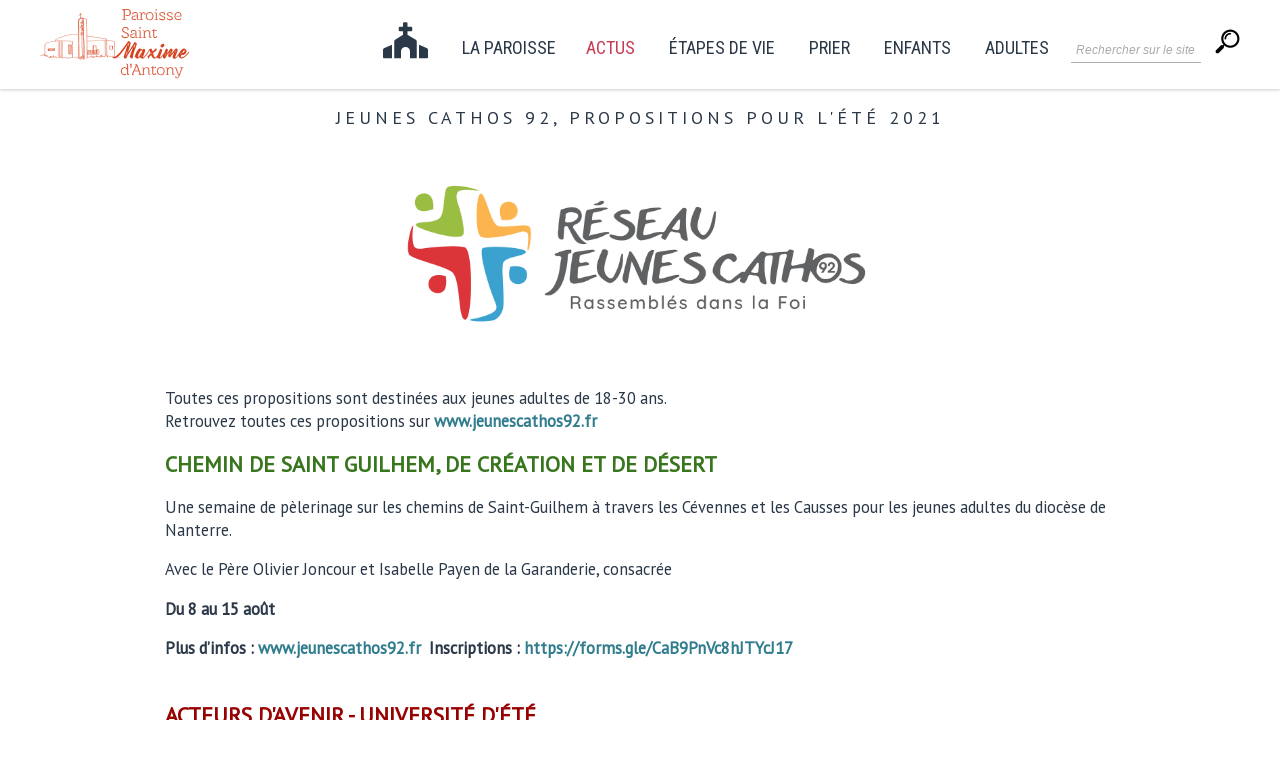

--- FILE ---
content_type: text/html; charset=UTF-8
request_url: https://www.saintmaximeantony.org/2021/05/jeunes-cathos-92-propositions-pour-lete.html
body_size: 29929
content:
<!DOCTYPE html>
<html class='v2' dir='ltr' xmlns='http://www.w3.org/1999/xhtml' xmlns:b='http://www.google.com/2005/gml/b' xmlns:data='http://www.google.com/2005/gml/data' xmlns:expr='http://www.google.com/2005/gml/expr'>
<head>
<link href='https://www.blogger.com/static/v1/widgets/335934321-css_bundle_v2.css' rel='stylesheet' type='text/css'/>
<meta content='IE=EmulateIE7' http-equiv='X-UA-Compatible'/>
<meta content='width=device-width,initial-scale=1.0,minimum-scale=1.0,maximum-scale=1.0' name='viewport'/>
<meta content='text/html; charset=UTF-8' http-equiv='Content-Type'/>
<meta content='blogger' name='generator'/>
<link href='https://www.saintmaximeantony.org/favicon.ico' rel='icon' type='image/x-icon'/>
<link href='https://www.saintmaximeantony.org/2021/05/jeunes-cathos-92-propositions-pour-lete.html' rel='canonical'/>
<link rel="alternate" type="application/atom+xml" title="Paroisse Saint-Maxime d&#39;Antony - Atom" href="https://www.saintmaximeantony.org/feeds/posts/default" />
<link rel="alternate" type="application/rss+xml" title="Paroisse Saint-Maxime d&#39;Antony - RSS" href="https://www.saintmaximeantony.org/feeds/posts/default?alt=rss" />
<link rel="service.post" type="application/atom+xml" title="Paroisse Saint-Maxime d&#39;Antony - Atom" href="https://www.blogger.com/feeds/5133978382220534341/posts/default" />

<link rel="alternate" type="application/atom+xml" title="Paroisse Saint-Maxime d&#39;Antony - Atom" href="https://www.saintmaximeantony.org/feeds/6154355283757719941/comments/default" />
<!--Can't find substitution for tag [blog.ieCssRetrofitLinks]-->
<link href='https://blogger.googleusercontent.com/img/b/R29vZ2xl/AVvXsEjbheJ8-4pItVnYtuBOe9df6g7yW34Y4sm5xaZZl2ydnLwlLDyV3295o7aCM8rSjY1JzKHxlXCxR5r8BFvuwhuuR2BQKIb4cN8zRrXrHdPUgIrpKsamRRPiyDk5gTehl3z1tfb6Kjps2i__/s16000/JeunesCatho92.png' rel='image_src'/>
<meta content='https://www.saintmaximeantony.org/2021/05/jeunes-cathos-92-propositions-pour-lete.html' property='og:url'/>
<meta content='Jeunes Cathos 92, propositions pour l&#39;été 2021' property='og:title'/>
<meta content='Actualités et informations de la paroisse Saint-Maxime d&#39;Antony' property='og:description'/>
<meta content='https://blogger.googleusercontent.com/img/b/R29vZ2xl/AVvXsEjbheJ8-4pItVnYtuBOe9df6g7yW34Y4sm5xaZZl2ydnLwlLDyV3295o7aCM8rSjY1JzKHxlXCxR5r8BFvuwhuuR2BQKIb4cN8zRrXrHdPUgIrpKsamRRPiyDk5gTehl3z1tfb6Kjps2i__/w1200-h630-p-k-no-nu/JeunesCatho92.png' property='og:image'/>
<title>Paroisse Saint-Maxime d'Antony: Jeunes Cathos 92, propositions pour l'été 2021</title>
<meta content='https:www.saintmaximeantony.org' name='identifier-url'/>
<meta content='Paroisse Saint-Maxime d&#39;Antony' name='title'/>
<meta content='Renseignements, horaires et contacts de la paroisse catholique Saint-Maxime à Antony' name='description'/>
<meta content='Renseignements, horaires et contacts de la paroisse catholique Saint-Maxime à Antony' name='abstract'/>
<meta content='eglise, Saint, Maxime, Saint-Maxime, Antony, paroisse, église, catholique, messe, catéchisme, baptême, accueil' name='keywords'/>
<meta content='FR' name='language'/>
<meta content='3' name='revisit-after'/>
<meta content='Saint-Maxime' name='copyright'/>
<meta content='paroisse@saintmaximeantony.org' name='owner'/>
<meta content='All' name='robots'/>
<!-- Favicon -->
<link href='/apple-touch-icon.png' rel='apple-touch-icon' sizes='180x180'/>
<link href='/favicon-32x32.png' rel='icon' sizes='32x32' type='image/png'/>
<link href='/favicon-16x16.png' rel='icon' sizes='16x16' type='image/png'/>
<link href='/site.webmanifest' rel='manifest'/>
<link color='#5bbad5' href='/safari-pinned-tab.svg' rel='mask-icon'/>
<meta content='#ffc40d' name='msapplication-TileColor'/>
<meta content='#ffffff' name='theme-color'/>
<!-- Font Awesome -->
<script src='https://kit.fontawesome.com/e77bef93d9.js'></script>
<!-- <link href='https://use.fontawesome.com/releases/v5.0.13/css/all.css' rel='stylesheet'/> -->
<link href='https://fonts.googleapis.com/css?family=Arapey|Fredericka+the+Great|Roboto+Condensed' rel='stylesheet'/>
<link href='https://fonts.googleapis.com/css?family=Great+Vibes' rel='stylesheet'/>
<link href='https://fonts.googleapis.com/css?family=Cookie' rel='stylesheet'/>
<link href='https://fonts.googleapis.com/css2?family=Dosis' rel='stylesheet'/>
<link href='https://fonts.googleapis.com/icon?family=Material+Icons' rel='stylesheet'/>
<!-- TEST SLIDER -->
<script src="//ajax.googleapis.com/ajax/libs/jquery/1/jquery.min.js" type="text/javascript"></script>
<link href='https://fontawesome.github.io/Font-Awesome/assets/font-awesome/css/font-awesome.css' rel='stylesheet'/>
<link href='https://fonts.googleapis.com/css?family=Oswald' rel='stylesheet' type='text/css'/>
<link href='https://cdnjs.cloudflare.com/ajax/libs/flexslider/2.7.1/flexslider.min.css' rel='stylesheet' type='text/css'/>
<script src='https://cdnjs.cloudflare.com/ajax/libs/flexslider/2.7.1/jquery.flexslider.min.js' type='text/javascript'></script>
<!-- TEST SLIDER -->
<meta content='text/html; charset=UTF-8' http-equiv='Content-Type'/>
<meta content='blogger' name='generator'/>
<link href='https://www.saintmaximeantony.org/favicon.ico' rel='icon' type='image/x-icon'/>
<link href='https://www.saintmaximeantony.org/2021/05/jeunes-cathos-92-propositions-pour-lete.html' rel='canonical'/>
<link rel="alternate" type="application/atom+xml" title="Paroisse Saint-Maxime d&#39;Antony - Atom" href="https://www.saintmaximeantony.org/feeds/posts/default" />
<link rel="alternate" type="application/rss+xml" title="Paroisse Saint-Maxime d&#39;Antony - RSS" href="https://www.saintmaximeantony.org/feeds/posts/default?alt=rss" />
<link rel="service.post" type="application/atom+xml" title="Paroisse Saint-Maxime d&#39;Antony - Atom" href="https://www.blogger.com/feeds/5133978382220534341/posts/default" />

<link rel="alternate" type="application/atom+xml" title="Paroisse Saint-Maxime d&#39;Antony - Atom" href="https://www.saintmaximeantony.org/feeds/6154355283757719941/comments/default" />
<!--Can't find substitution for tag [blog.ieCssRetrofitLinks]-->
<link href='https://blogger.googleusercontent.com/img/b/R29vZ2xl/AVvXsEjbheJ8-4pItVnYtuBOe9df6g7yW34Y4sm5xaZZl2ydnLwlLDyV3295o7aCM8rSjY1JzKHxlXCxR5r8BFvuwhuuR2BQKIb4cN8zRrXrHdPUgIrpKsamRRPiyDk5gTehl3z1tfb6Kjps2i__/s16000/JeunesCatho92.png' rel='image_src'/>
<meta content='https://www.saintmaximeantony.org/2021/05/jeunes-cathos-92-propositions-pour-lete.html' property='og:url'/>
<meta content='Jeunes Cathos 92, propositions pour l&#39;été 2021' property='og:title'/>
<meta content='Actualités et informations de la paroisse Saint-Maxime d&#39;Antony' property='og:description'/>
<meta content='https://blogger.googleusercontent.com/img/b/R29vZ2xl/AVvXsEjbheJ8-4pItVnYtuBOe9df6g7yW34Y4sm5xaZZl2ydnLwlLDyV3295o7aCM8rSjY1JzKHxlXCxR5r8BFvuwhuuR2BQKIb4cN8zRrXrHdPUgIrpKsamRRPiyDk5gTehl3z1tfb6Kjps2i__/w1200-h630-p-k-no-nu/JeunesCatho92.png' property='og:image'/>
<title>Paroisse Saint-Maxime d'Antony: Jeunes Cathos 92, propositions pour l'été 2021</title>
<style type='text/css'>@font-face{font-family:'Crafty Girls';font-style:normal;font-weight:400;font-display:swap;src:url(//fonts.gstatic.com/s/craftygirls/v16/va9B4kXI39VaDdlPJo8N_NveRhf6Xl7Glw.woff2)format('woff2');unicode-range:U+0000-00FF,U+0131,U+0152-0153,U+02BB-02BC,U+02C6,U+02DA,U+02DC,U+0304,U+0308,U+0329,U+2000-206F,U+20AC,U+2122,U+2191,U+2193,U+2212,U+2215,U+FEFF,U+FFFD;}@font-face{font-family:'EB Garamond';font-style:normal;font-weight:400;font-display:swap;src:url(//fonts.gstatic.com/s/ebgaramond/v32/SlGDmQSNjdsmc35JDF1K5E55YMjF_7DPuGi-6_RkCY9_WamXgHlIbvw.woff2)format('woff2');unicode-range:U+0460-052F,U+1C80-1C8A,U+20B4,U+2DE0-2DFF,U+A640-A69F,U+FE2E-FE2F;}@font-face{font-family:'EB Garamond';font-style:normal;font-weight:400;font-display:swap;src:url(//fonts.gstatic.com/s/ebgaramond/v32/SlGDmQSNjdsmc35JDF1K5E55YMjF_7DPuGi-6_RkAI9_WamXgHlIbvw.woff2)format('woff2');unicode-range:U+0301,U+0400-045F,U+0490-0491,U+04B0-04B1,U+2116;}@font-face{font-family:'EB Garamond';font-style:normal;font-weight:400;font-display:swap;src:url(//fonts.gstatic.com/s/ebgaramond/v32/SlGDmQSNjdsmc35JDF1K5E55YMjF_7DPuGi-6_RkCI9_WamXgHlIbvw.woff2)format('woff2');unicode-range:U+1F00-1FFF;}@font-face{font-family:'EB Garamond';font-style:normal;font-weight:400;font-display:swap;src:url(//fonts.gstatic.com/s/ebgaramond/v32/SlGDmQSNjdsmc35JDF1K5E55YMjF_7DPuGi-6_RkB49_WamXgHlIbvw.woff2)format('woff2');unicode-range:U+0370-0377,U+037A-037F,U+0384-038A,U+038C,U+038E-03A1,U+03A3-03FF;}@font-face{font-family:'EB Garamond';font-style:normal;font-weight:400;font-display:swap;src:url(//fonts.gstatic.com/s/ebgaramond/v32/SlGDmQSNjdsmc35JDF1K5E55YMjF_7DPuGi-6_RkC49_WamXgHlIbvw.woff2)format('woff2');unicode-range:U+0102-0103,U+0110-0111,U+0128-0129,U+0168-0169,U+01A0-01A1,U+01AF-01B0,U+0300-0301,U+0303-0304,U+0308-0309,U+0323,U+0329,U+1EA0-1EF9,U+20AB;}@font-face{font-family:'EB Garamond';font-style:normal;font-weight:400;font-display:swap;src:url(//fonts.gstatic.com/s/ebgaramond/v32/SlGDmQSNjdsmc35JDF1K5E55YMjF_7DPuGi-6_RkCo9_WamXgHlIbvw.woff2)format('woff2');unicode-range:U+0100-02BA,U+02BD-02C5,U+02C7-02CC,U+02CE-02D7,U+02DD-02FF,U+0304,U+0308,U+0329,U+1D00-1DBF,U+1E00-1E9F,U+1EF2-1EFF,U+2020,U+20A0-20AB,U+20AD-20C0,U+2113,U+2C60-2C7F,U+A720-A7FF;}@font-face{font-family:'EB Garamond';font-style:normal;font-weight:400;font-display:swap;src:url(//fonts.gstatic.com/s/ebgaramond/v32/SlGDmQSNjdsmc35JDF1K5E55YMjF_7DPuGi-6_RkBI9_WamXgHlI.woff2)format('woff2');unicode-range:U+0000-00FF,U+0131,U+0152-0153,U+02BB-02BC,U+02C6,U+02DA,U+02DC,U+0304,U+0308,U+0329,U+2000-206F,U+20AC,U+2122,U+2191,U+2193,U+2212,U+2215,U+FEFF,U+FFFD;}@font-face{font-family:'Nobile';font-style:normal;font-weight:400;font-display:swap;src:url(//fonts.gstatic.com/s/nobile/v19/m8JTjflSeaOVl1iGXa3WWrZNblOD.woff2)format('woff2');unicode-range:U+0301,U+0400-045F,U+0490-0491,U+04B0-04B1,U+2116;}@font-face{font-family:'Nobile';font-style:normal;font-weight:400;font-display:swap;src:url(//fonts.gstatic.com/s/nobile/v19/m8JTjflSeaOVl1iGV63WWrZNblOD.woff2)format('woff2');unicode-range:U+0100-02BA,U+02BD-02C5,U+02C7-02CC,U+02CE-02D7,U+02DD-02FF,U+0304,U+0308,U+0329,U+1D00-1DBF,U+1E00-1E9F,U+1EF2-1EFF,U+2020,U+20A0-20AB,U+20AD-20C0,U+2113,U+2C60-2C7F,U+A720-A7FF;}@font-face{font-family:'Nobile';font-style:normal;font-weight:400;font-display:swap;src:url(//fonts.gstatic.com/s/nobile/v19/m8JTjflSeaOVl1iGWa3WWrZNbg.woff2)format('woff2');unicode-range:U+0000-00FF,U+0131,U+0152-0153,U+02BB-02BC,U+02C6,U+02DA,U+02DC,U+0304,U+0308,U+0329,U+2000-206F,U+20AC,U+2122,U+2191,U+2193,U+2212,U+2215,U+FEFF,U+FFFD;}@font-face{font-family:'PT Sans';font-style:normal;font-weight:400;font-display:swap;src:url(//fonts.gstatic.com/s/ptsans/v18/jizaRExUiTo99u79D0-ExcOPIDUg-g.woff2)format('woff2');unicode-range:U+0460-052F,U+1C80-1C8A,U+20B4,U+2DE0-2DFF,U+A640-A69F,U+FE2E-FE2F;}@font-face{font-family:'PT Sans';font-style:normal;font-weight:400;font-display:swap;src:url(//fonts.gstatic.com/s/ptsans/v18/jizaRExUiTo99u79D0aExcOPIDUg-g.woff2)format('woff2');unicode-range:U+0301,U+0400-045F,U+0490-0491,U+04B0-04B1,U+2116;}@font-face{font-family:'PT Sans';font-style:normal;font-weight:400;font-display:swap;src:url(//fonts.gstatic.com/s/ptsans/v18/jizaRExUiTo99u79D0yExcOPIDUg-g.woff2)format('woff2');unicode-range:U+0100-02BA,U+02BD-02C5,U+02C7-02CC,U+02CE-02D7,U+02DD-02FF,U+0304,U+0308,U+0329,U+1D00-1DBF,U+1E00-1E9F,U+1EF2-1EFF,U+2020,U+20A0-20AB,U+20AD-20C0,U+2113,U+2C60-2C7F,U+A720-A7FF;}@font-face{font-family:'PT Sans';font-style:normal;font-weight:400;font-display:swap;src:url(//fonts.gstatic.com/s/ptsans/v18/jizaRExUiTo99u79D0KExcOPIDU.woff2)format('woff2');unicode-range:U+0000-00FF,U+0131,U+0152-0153,U+02BB-02BC,U+02C6,U+02DA,U+02DC,U+0304,U+0308,U+0329,U+2000-206F,U+20AC,U+2122,U+2191,U+2193,U+2212,U+2215,U+FEFF,U+FFFD;}</style>
<style id='page-skin-1' type='text/css'><!--
/*
-----------------------------------------------
Blogger Template Style
Name:     Simple
Designer: Josh Peterson
URL:      www.noaesthetic.com
----------------------------------------------- */
/* Variable definitions
====================
<Variable name="keycolor" description="Main Color" type="color" default="#66bbdd"/>
<Group description="Page Text" selector="body">
<Variable name="body.font" description="Font" type="font"
default="normal normal 12px Arial, Tahoma, Helvetica, FreeSans, sans-serif"/>
<Variable name="body.text.color" description="Text Color" type="color" default="#222222"/>
</Group>
<Group description="Backgrounds" selector=".body-fauxcolumns-outer">
<Variable name="body.background.color" description="Outer Background" type="color" default="#66bbdd"/>
<Variable name="content.background.color" description="Main Background" type="color" default="#ffffff"/>
<Variable name="header.background.color" description="Header Background" type="color" default="transparent"/>
</Group>
<Group description="Links" selector=".main-outer">
<Variable name="link.color" description="Link Color" type="color" default="#2288bb"/>
<Variable name="link.visited.color" description="Visited Color" type="color" default="#888888"/>
<Variable name="link.hover.color" description="Hover Color" type="color" default="#33aaff"/>
</Group>
<Group description="Blog Title" selector=".header h1">
<Variable name="header.font" description="Font" type="font"
default="normal normal 60px Arial, Tahoma, Helvetica, FreeSans, sans-serif"/>
<Variable name="header.text.color" description="Title Color" type="color" default="#3399bb" />
</Group>
<Group description="Blog Description" selector=".header .description">
<Variable name="description.text.color" description="Description Color" type="color"
default="#777777" />
</Group>
<Group description="Tabs Text" selector=".tabs-inner .widget li a">
<Variable name="tabs.font" description="Font" type="font"
default="normal normal 14px Arial, Tahoma, Helvetica, FreeSans, sans-serif"/>
<Variable name="tabs.text.color" description="Text Color" type="color" default="#999999"/>
<Variable name="tabs.selected.text.color" description="Selected Color" type="color" default="#000000"/>
</Group>
<Group description="Tabs Background" selector=".tabs-outer .PageList">
<Variable name="tabs.background.color" description="Background Color" type="color" default="#f5f5f5"/>
<Variable name="tabs.selected.background.color" description="Selected Color" type="color" default="#eeeeee"/>
</Group>
<Group description="Post Title" selector="h3.post-title, .comments h4">
<Variable name="post.title.font" description="Font" type="font"
default="normal normal 22px Arial, Tahoma, Helvetica, FreeSans, sans-serif"/>
</Group>
<Group description="Date Header" selector=".date-header">
<Variable name="date.header.color" description="Text Color" type="color"
default="#2a3848"/>
<Variable name="date.header.background.color" description="Background Color" type="color"
default="transparent"/>
<Variable name="date.header.font" description="Text Font" type="font"
default="normal bold 11px Arial, Tahoma, Helvetica, FreeSans, sans-serif"/>
<Variable name="date.header.padding" description="Date Header Padding" type="string" default="inherit"/>
<Variable name="date.header.letterspacing" description="Date Header Letter Spacing" type="string" default="inherit"/>
<Variable name="date.header.margin" description="Date Header Margin" type="string" default="inherit"/>
</Group>
<Group description="Post Footer" selector=".post-footer">
<Variable name="post.footer.text.color" description="Text Color" type="color" default="#666666"/>
<Variable name="post.footer.background.color" description="Background Color" type="color"
default="#f9f9f9"/>
<Variable name="post.footer.border.color" description="Shadow Color" type="color" default="#eeeeee"/>
</Group>
<Group description="Gadgets" selector="h2">
<Variable name="widget.title.font" description="Title Font" type="font"
default="normal bold 11px Arial, Tahoma, Helvetica, FreeSans, sans-serif"/>
<Variable name="widget.title.text.color" description="Title Color" type="color" default="#000000"/>
<Variable name="widget.alternate.text.color" description="Alternate Color" type="color" default="#999999"/>
</Group>
<Group description="Images" selector=".main-inner">
<Variable name="image.background.color" description="Background Color" type="color" default="#ffffff"/>
<Variable name="image.border.color" description="Border Color" type="color" default="#eeeeee"/>
<Variable name="image.text.color" description="Caption Text Color" type="color" default="#2a3848"/>
</Group>
<Group description="Accents" selector=".content-inner">
<Variable name="body.rule.color" description="Separator Line Color" type="color" default="#eeeeee"/>
<Variable name="tabs.border.color" description="Tabs Border Color" type="color" default="transparent"/>
</Group>
<Variable name="body.background" description="Body Background" type="background"
color="#ffffff" default="$(color) none repeat scroll top left"/>
<Variable name="body.background.override" description="Body Background Override" type="string" default=""/>
<Variable name="body.background.gradient.cap" description="Body Gradient Cap" type="url"
default="url(https://resources.blogblog.com/blogblog/data/1kt/simple/gradients_light.png)"/>
<Variable name="body.background.gradient.tile" description="Body Gradient Tile" type="url"
default="url(https://resources.blogblog.com/blogblog/data/1kt/simple/body_gradient_tile_light.png)"/>
<Variable name="content.background.color.selector" description="Content Background Color Selector" type="string" default=".content-inner"/>
<Variable name="content.padding" description="Content Padding" type="length" default="10px" min="0" max="100px"/>
<Variable name="content.padding.horizontal" description="Content Horizontal Padding" type="length" default="10px" min="0" max="100px"/>
<Variable name="content.shadow.spread" description="Content Shadow Spread" type="length" default="40px" min="0" max="100px"/>
<Variable name="content.shadow.spread.webkit" description="Content Shadow Spread (WebKit)" type="length" default="5px" min="0" max="100px"/>
<Variable name="content.shadow.spread.ie" description="Content Shadow Spread (IE)" type="length" default="10px" min="0" max="100px"/>
<Variable name="main.border.width" description="Main Border Width" type="length" default="0" min="0" max="10px"/>
<Variable name="header.background.gradient" description="Header Gradient" type="url" default="none"/>
<Variable name="header.shadow.offset.left" description="Header Shadow Offset Left" type="length" default="-1px" min="-50px" max="50px"/>
<Variable name="header.shadow.offset.top" description="Header Shadow Offset Top" type="length" default="-1px" min="-50px" max="50px"/>
<Variable name="header.shadow.spread" description="Header Shadow Spread" type="length" default="1px" min="0" max="100px"/>
<Variable name="header.padding" description="Header Padding" type="length" default="30px" min="0" max="100px"/>
<Variable name="header.border.size" description="Header Border Size" type="length" default="1px" min="0" max="10px"/>
<Variable name="header.bottom.border.size" description="Header Bottom Border Size" type="length" default="1px" min="0" max="10px"/>
<Variable name="header.border.horizontalsize" description="Header Horizontal Border Size" type="length" default="0" min="0" max="10px"/>
<Variable name="description.text.size" description="Description Text Size" type="string" default="140%"/>
<Variable name="tabs.margin.top" description="Tabs Margin Top" type="length" default="0" min="0" max="100px"/>
<Variable name="tabs.margin.side" description="Tabs Side Margin" type="length" default="30px" min="0" max="100px"/>
<Variable name="tabs.background.gradient" description="Tabs Background Gradient" type="url"
default="url(https://resources.blogblog.com/blogblog/data/1kt/simple/gradients_light.png)"/>
<Variable name="tabs.border.width" description="Tabs Border Width" type="length" default="1px" min="0" max="10px"/>
<Variable name="tabs.bevel.border.width" description="Tabs Bevel Border Width" type="length" default="1px" min="0" max="10px"/>
<Variable name="post.margin.bottom" description="Post Bottom Margin" type="length" default="25px" min="0" max="100px"/>
<Variable name="image.border.small.size" description="Image Border Small Size" type="length" default="2px" min="0" max="10px"/>
<Variable name="image.border.large.size" description="Image Border Large Size" type="length" default="5px" min="0" max="10px"/>
<Variable name="page.width.selector" description="Page Width Selector" type="string" default=".region-inner"/>
<Variable name="page.width" description="Page Width" type="string" default="auto"/>
<Variable name="main.section.margin" description="Main Section Margin" type="length" default="15px" min="0" max="100px"/>
<Variable name="main.padding" description="Main Padding" type="length" default="15px" min="0" max="100px"/>
<Variable name="main.padding.top" description="Main Padding Top" type="length" default="30px" min="0" max="100px"/>
<Variable name="main.padding.bottom" description="Main Padding Bottom" type="length" default="30px" min="0" max="100px"/>
<Variable name="paging.background"
color="#ffffff"
description="Background of blog paging area" type="background"
default="transparent none no-repeat scroll top center"/>
<Variable name="footer.bevel" description="Bevel border length of footer" type="length" default="0" min="0" max="10px"/>
<Variable name="mobile.background.overlay" description="Mobile Background Overlay" type="string"
default="transparent none repeat scroll top left"/>
<Variable name="mobile.background.size" description="Mobile Background Size" type="string" default="auto"/>
<Variable name="mobile.button.color" description="Mobile Button Color" type="color" default="#ffffff" />
<Variable name="startSide" description="Side where text starts in blog language" type="automatic" default="left"/>
<Variable name="endSide" description="Side where text ends in blog language" type="automatic" default="right"/>
*/
* {
-moz-box-sizing: border-box;
-webkit-box-sizing: border-box;
box-sizing: border-box;
}
/* Adapter la taille des images à la largeur du blog */
.post img {
max-width: 100%;
margin-left: 0;
margin-right: 0;
padding-left: 0;
padding-right: 0;
}
/* Centrer une div global */
#global {
max-width: 90%;
margin: 0 auto;
}
td.columns-cell {
border: none !important;
}
/* Supprimer l encadre des libelles sur recherche
.status-msg-wrap {
display: none !important;
}*/
.GPbox{
text-align: center;
display: inline-block !important;
/*border-style: solid;          Style de la bordure solid, dashed ou dotted */
/*border-size: 1px;             Largeur de la bordure */
/*border-color: #6C6C6C;        Couleur de la bordure */
/*background-color: #FFFFFF;    Couleur du fond */
padding-top: 7px;      /* Espace au-dessus des images */
padding-right: 10px;    /* Espace à droite des images */
padding-bottom: 3px;   /* Espace en-dessous des images */
padding-left: 10px;     /* Espace à gauche des images */
}
.GPbox img{
background-position: 50% 50%;
background-size: cover;
padding: 0;
margin: 0;
/*border-style: solid;      Style de la bordure */
/*border-size: 1px;         Largeur de la bordure */
/*border-color: #6C6C6C;    Couleur de la bordure */
opacity: 0.5;
transition-duration: 0.3s;
}
h3.GPtitle{
font-size: 16px;
color: #2A3848;
}
.GPbox img:hover{
opacity: 1;
transition-duration: 0.3s;
}
#galerie_conf .GPbox{
max-width: 30%;
}
/* Content ------------------------------------ */
/* Fixer la barre de navigation en haut du blog */
.tabs-outer {
position: fixed;
top: 0;
width: 100%;
left: 0;
z-index: 9999;
overflow: visible;
box-shadow: 0 1px 3px rgba(0,0,0,0.2);
}
.region-inner.tabs-inner {
padding: 0;
}
#crosscol {
margin: 0;
}
/* Supprimer les pointillés des liens au cliquage */
a:focus { outline:0 !important; }
/* Supprimer les bordures des images */
img {border:none; }
body {
font: normal normal 15px PT Sans;
color: #2a3848;
background: #ffffff none repeat scroll top left;
padding: 0 0 0 0;
}
html body .region-inner {
min-width: 0;
max-width: 100%;
width: auto;
}
h2 {
font-size: 22px;
}
a:link {
text-decoration:none;
color: #317d8e;
}
a:visited {
text-decoration:none;
color: #317d8e;
}
a:hover {
text-decoration:underline;
color: #b83535;
}
.body-fauxcolumn-outer .fauxcolumn-inner {
background: transparent none repeat scroll top left;
_background-image: none;
}
.body-fauxcolumn-outer .cap-top {
position: absolute;
z-index: 1;
height: 400px;
width: 100%;
}
.body-fauxcolumn-outer .cap-top .cap-left {
width: 100%;
background: transparent none repeat-x scroll top left;
_background-image: none;
}
.content-outer {
-moz-box-shadow: 0 0 0 rgba(0, 0, 0, .15);
-webkit-box-shadow: 0 0 0 rgba(0, 0, 0, .15);
-goog-ms-box-shadow: 0 0 0 #333333;
box-shadow: 0 0 0 rgba(0, 0, 0, .15);
margin-bottom: 1px;
margin-top: -20px;
}
.content-inner {
padding: 10px 40px;
margin-top: 50px;   /* Espace au-dessus du titre du blog */
}
.content-inner {
background-color: #ffffff;
}
/* Header
----------------------------------------------- */
.header-outer {
background: transparent none repeat-x scroll 0 -400px;
_background-image: none;
}
.Header h1 {
font: normal normal 40px 'Trebuchet MS',Trebuchet,Verdana,sans-serif;
color: #000000;
text-shadow: 0 0 0 rgba(0, 0, 0, .2);
}
.Header h1 a {
color: #000000;
}
.Header .description {
font-size: 18px;
color: #000000;
}
.header-inner .Header .titlewrapper {
padding: 0px 0;
}
.header-inner .Header .descriptionwrapper {
padding: 0 0;
}
/* Barre de menu - tabs
----------------------------------------------- */
/* Fond et Bordure de la Barre de Navigation */
.tabs-inner .widget ul {
text-align: center;
text-transform: uppercase;
padding-top: 3px;
padding-bottom: 0px;
/*display: flex;    contexte sur le parent */
/*justify-content: center; alignement vertical */
/*align-items: center;  alignement horizontal */
}
/* Police et Couleur des Liens */
.tabs-inner .widget li a {
font-family: 'Roboto Condensed', sans-serif;
font-size: 18px;
color: #2A3848;
margin-left: 30px;
}
/* Espacement et Bordure du dernier Lien de la Barre de Navigation*/
.tabs-inner .section:first-child ul {
margin-left: -30px;
}
/* Police et Couleur des Liens quand Survolés par la Souris */
.tabs-inner .widget li.selected a, .tabs-inner .widget li a:hover {
color: #de4301;
border-bottom: solid;             /* Style de bordure : solide */
border-bottom-width: 2px;         /* Taille de la bordure */
border-bottom-color: #de4301;     /* Couleur de la bordure */
padding-bottom: 15px;              /* Espacement de la bordure avec le lien */
}
/* Centrer la Barre de Navigation */
.tabs .widget li, .tabs .widget li {
display: inline-block;
float: none;
}
/* Visibilité de la Bordure des Liens */
.tabs .widget ul {
overflow: visible;                /* Pour bien voir la bordure */
line-height: 1;
}
/* MENU PRINCIPAL */
#menu-mobile {
display: none;
}
/* Espacement des images de la barre de navigation */
#barre_nav img {
padding-top: 7px;
padding-left: 0px;
padding-bottom: 5px;
padding-right: 0px;
}
#barre_nav {
background: #FFFFFF;
}
/* Aligner les 2 menus sur une même lige */
#barre_nav ul {
display: inline-block;
margin-left: 0 !important;
margin-right: 0 !important;
}
/* Alignement du 1er menu à gauche */
#barre_nav .first-nav {
float: none;
text-align: left;
}
#barre_nav .second-nav img {
padding-top: 20px;
padding-bottom: 0px;
}
/* Alignement du 2e menu à droite */
#barre_nav .second-nav {
float: right;
background: #FFFFFF;
padding-top: 20px;
}
/* Définit une largeur maximale pour le contenant du menu */
#barre_nav div {
max-width: 1200px; /* Remplacer la valeur en pixels par la largeur de votre contenant */
margin: 0 auto;
}
/* MENU DEROULANT */
.tabs .widget li ul {
opacity: 0.95;
display: none;
height: auto;
padding: 0px;
margin: 0px;
border: 0px;
position: absolute;
width: 150px;               /* Largeur de la barre des sous-catégories */
padding-top: 2px;    /* Distance entre barre des sous-catégories et barre de navigation */
z-index:9999;
}
.tabs .widget li:hover ul {
display: block;
margin-top: 0px;
margin-left: 20px;        /* Alignement avec le lien de la barre de navigation */
}
.tabs .widget li li {
display: block;
float: none;
margin: 0px;
padding: 0px;
width: 150px;                  /* Largeur de la barre des sous-catégories */
}
.tabs .widget li:hover li a {
background-color: #ffffff;    /* Couleur du fond du lien */
color: #2A3848;               /* Couleur du texte des liens */
}
.tabs .widget li ul a {
display: block;
height: auto;
margin: 0px;
padding-top: 10px;              /* Distance au dessus des liens */
padding-bottom: 15px;       /* Distance en dessous des liens */
padding-left: 15px;             /* Distance à gauche des liens */
text-align: left;
}
.tabs .widget li ul a:hover, .tabs .widget li ul li:hover > a {
text-decoration: none;
color: #DE4301;               /* Couleur du texte des liens quand survolés par la souris */
/*background-color: #ffffff;     Couleur du fond du lien quand survolés par la souris */
}
#nav-menu {
text-align: center;
}
#nav-menu li {
float: none;
display: inline-block;
position: relative;
cursor: pointer;
}
#nav-menu a {
display: block;
height: auto;
margin: 0px;
padding-top: 0px;
padding-bottom: 15px;
padding-left: 0px;
text-align: left;
margin-left: 15px;
margin-right: 15px;
}
#nav-menu a:hover {
}
.sous-menu {
position: absolute;
top: 100%;
left: 50%;
height: auto;
width: 100%;
max-width: 1100px;
opacity: 0;
visibility: hidden;
-moz-transform: translateX(-50%) translateY(-10px);
-webkit-transform: translateX(-50%) translateY(-10px);
-o-transform: translateX(-50%) translateY(-10px);
-ms-transform: translateX(-50%) translateY(-10px);
transform: translateX(-50%) translateY(-10px);
-webkit-transition: all 0.3s ease;
-moz-transition: all 0.3s ease;
-ms-transition: all 0.3s ease;
-o-transition: all 0.3s ease;
transition: all 0.3s ease;
z-index: 99;
}
.sous-menu.active {
visibility: visible;
opacity: 1;
-moz-transform: translateX(-50%) translateY(0px);
-webkit-transform: translateX(-50%) translateY(0px);
-o-transform: translateX(-50%) translateY(0px);
-ms-transform: translateX(-50%) translateY(0px);
transform: translateX(-50%) translateY(0px);
-webkit-transition: all 0.3s ease;
-moz-transition: all 0.3s ease;
-ms-transition: all 0.3s ease;
-o-transition: all 0.3s ease;
transition: all 0.3s ease;
}
li.deroulant:hover .sous-menu {
visibility: visible;
opacity: 0.95;
-moz-transform: translateX(-50%) translateY(0px);
-webkit-transform: translateX(-50%) translateY(0px);
-o-transform: translateX(-50%) translateY(0px);
-ms-transform: translateX(-50%) translateY(0px);
transform: translateX(-50%) translateY(0px);
}
.sous-menu li {
width: 33%;
display: inline-block;
vertical-align: top;
}
.sous-menu li a {
padding-top: 10px !important;
padding-left: 15px !important;
max-width: 100%;
width: 100%;
margin: 0 !important;
overflow: hidden;
position: relative;
-webkit-transition: all 0.3s ease;
-moz-transition: all 0.3s ease;
-ms-transition: all 0.3s ease;
-o-transition: all 0.3s ease;
transition: all 0.3s ease;
}
a.trigger, a.close, #nav-menu a.retour {
display: none;
}
span.drop {
display: none;
}
/* BARRE DES BOUTONS */
#HTML6 {
margin-bottom: -20px !important;
}
#boutons span, #MaTable span {
display: block;
font-size: 80px;
}
#boutons tr, #MaTable tr {
display: flex;
justify-content: space-around;
flex-wrap: wrap;
}
#boutons td, #MaTable td {
max-width: 100%;
display: inline-block;
margin: 10px 0;
}
/* Fond et Bordure de la Barre de Navigation */
#barre_boutons ul {
text-align: center;
background: #FFFF;
padding-top: 30px;
}
/* Police et Couleur des Liens */
#barre_boutons li a {
font-size: 80px;
color: #2A3848;
margin-right: 60px;
margin-left: 0px;
}
#barre_boutons li:first-child a {
margin-left: 20px;
}
/* Police et Couleur des Liens quand Survolés par la Souris */
#barre_boutons li a:hover {
color: #de4301;
}
/* Centrer la Barre de Navigation */
#barre_boutons li {
display: inline;
float: none;
}
#barre_boutons .menu_dessus li a {
padding-left: 35px;
}
#barre_boutons .menu_dessous li a {
text-decoration: none;
text-align: center;
font-size: 15px;
color: #2A3848;
margin-right: 85px;
}
#barre_boutons .menu_dessous li {
float: none;
margin-top: -25px;
}
#barre_boutons .menu_dessous li:first-child a {
margin-left: -20px;
}
#barre_boutons .menu_dessous li:last-child a {
margin-right: 0px;
}
/* Columns
----------------------------------------------- */
.main-outer {
border-top: 0 solid transparent;
margin-top: 0px;   /* Espace en-dessous du titre du blog */
}
.fauxcolumn-left-outer .fauxcolumn-inner {
border-right: 1px solid transparent;
}
.fauxcolumn-right-outer .fauxcolumn-inner {
border-left: 1px solid transparent;
}
/* Headings
----------------------------------------------- */
div.widget > h2,
div.widget h2.title {
margin: 0 0 1em 0;
font: normal normal 20px EB Garamond;
color: #2a3848;
}
/* Widgets
----------------------------------------------- */
.widget .zippy {
color: #999999;
text-shadow: 2px 2px 1px rgba(0, 0, 0, .1);
}
.widget .popular-posts ul {
list-style: none;
}
/* Posts
----------------------------------------------- */
h2.date-header {
font: normal bold 11px Arial, Tahoma, Helvetica, FreeSans, sans-serif;
}
.date-header span {
background-color: #bbbbbb;
color: #ffffff;
padding: 0.4em;
letter-spacing: 3px;
margin: inherit;
}
.main-inner {
padding-top: 35px;
padding-bottom: 65px;
}
.main-inner .column-center-inner {
padding: 0 0;
}
.main-inner .column-center-inner .section {
margin: 0 1em;
}
.post {
margin: 0 0 45px 0;
}
h3.post-title {
text-transform: uppercase;
font-weight: 400;
/* font-family: 'Arapey', serif;  Police du texte */
font-size: 18px;      /* Taille du texte */
letter-spacing: 4px;
text-align: center;     /* Alignement du texte */
color: #2A3848;       /* Couleur du texte */
background-color: #ffffff;
}
h3.post-title a, h3.post-title a:visited {
color: #2A3848;
}
.comments h4 {
font: normal normal 22px Nobile;
margin: .75em 0 0;
}
.post-body {
font-size: 110%;
line-height: 1.4;
position: relative;
}
.post-body img, .post-body .tr-caption-container, .Profile img, .Image img,
.BlogList .item-thumbnail img {
padding: 2px;
background: #ffffff;
border: none;
}
.post-body img, .post-body .tr-caption-container {
padding: 5px;
}
.post-body .tr-caption-container {
color: #666666;
}
.post-body .tr-caption-container img {
padding: 0;
background: transparent;
border: none;
-moz-box-shadow: 0 0 0 rgba(0, 0, 0, .1);
-webkit-box-shadow: 0 0 0 rgba(0, 0, 0, .1);
box-shadow: 0 0 0 rgba(0, 0, 0, .1);
}
.post-header {
margin: 0 0 1.5em;
line-height: 1.6;
font-size: 90%;
}
.post-footer {
margin: 20px -2px 0;
padding: 5px 10px;
color: #ffffff;
background-color: #ffffff;
border-bottom: none;
line-height: 1.6;
font-size: 90%;
}
#comments .comment-author {
padding-top: 1.5em;
border-top: 1px solid transparent;
background-position: 0 1.5em;
}
#comments .comment-author:first-child {
padding-top: 0;
border-top: none;
}
.avatar-image-container {
margin: .2em 0 0;
}
#comments .avatar-image-container img {
border: 1px solid rgba(0, 0, 0, 0);
}
/* Comments
----------------------------------------------- */
.comments .comments-content .icon.blog-author {
background-repeat: no-repeat;
background-image: url([data-uri]);
}
.comments .comments-content .loadmore a {
border-top: 1px solid #999999;
border-bottom: 1px solid #999999;
}
.comments .comment-thread.inline-thread {
background-color: #eeeeee;
}
.comments .continue {
border-top: 2px solid #999999;
}
/* Accents
---------------------------------------------- */
.section-columns td.columns-cell {
border-left: 1px solid transparent;
}
.blog-pager {
background: transparent url(https://resources.blogblog.com/blogblog/data/1kt/simple/paging_dot.png) repeat-x scroll top center;
}
.blog-pager-older-link, .home-link,
.blog-pager-newer-link {
background-color: #ffffff;
padding: 5px;
}
.footer-outer {
max-width: 1060px;  /* Largeur maximale du contenant à l'intérieur du pied de page */
margin: 0 auto;
}
/* Personnalisation du pied de page */
footer {
background-color: #2A3848;   /* Couleur de fond du pied de page */
}
/* Personnalisation des widgets du pied de page */
footer .widget {
background-color: #2A3848;
font-family: 'PT sans', sans-serif;
text-transform: uppercase;
letter-spacing: 2px;
font-size: 14px;
font-weight: 300;
color: #525253;
text-align: center;
}
footer .widget ul {
list-style: none; /* Supprime les points des listes de liens du pied de page */
}
footer .widget img {
border: none; /* Supprime les points des listes de liens du pied de page */
}
footer {
width: 100%;
}
#Attribution1 {
display: none;
}
/* Mobile
----------------------------------------------- */
body.mobile  {
background-size: auto;
}
.mobile .body-fauxcolumn-outer {
background: transparent none repeat scroll top left;
}
.mobile .body-fauxcolumn-outer .cap-top {
background-size: 100% auto;
}
.mobile .content-outer {
-webkit-box-shadow: 0 0 3px rgba(0, 0, 0, .15);
box-shadow: 0 0 3px rgba(0, 0, 0, .15);
}
.mobile .tabs-inner .widget ul {
margin-left: 0;
margin-right: 0;
}
.mobile nav.menu-container {
display: none;
}
.mobile #menu-mobile {
display: block;
}
.mobile .post {
margin: 0;
}
.mobile .main-inner .column-center-inner .section {
margin: 0;
}
.mobile .date-header span {
padding: 0.1em 10px;
margin: 0 -10px;
}
.mobile h3.post-title {
margin: 0;
}
.mobile .blog-pager {
background: transparent none no-repeat scroll top center;
}
.mobile .footer-outer {
border-top: none;
}
.mobile .main-inner, .mobile .footer-inner {
background-color: #ffffff;
}
.mobile-index-contents {
color: #2a3848;
}
.mobile-link-button {
background-color: #317d8e;
}
.mobile-link-button a:link, .mobile-link-button a:visited {
color: #ffffff;
}
.mobile .tabs-inner .section:first-child {
border-top: none;
}
.mobile .tabs-inner .PageList .widget-content {
background-color: #eeeeee;
color: #000000;
border-top: 1px solid #dddddd;
border-bottom: 1px solid #dddddd;
}
.mobile .tabs-inner .PageList .widget-content .pagelist-arrow {
border-left: 1px solid #dddddd;
}
/* Contenant de la barre de cookies */
.cookie-choices-info, #cookieChoiceInfo {
bottom: 0 !important;
top: initial !important;
padding: 0 !important;
background-color: #DBA791 !important;
border-bottom-style: solid;   /* Style de la bordure  */
border-bottom-width: 2px;   /* Epaisseur de la bordure  */
border-bottom-color: #D4825F;   /* Couleur de la bordure  */
}
/* Barre de cookies */
.cookie-choices-inner, #cookieChoiceInfo div {
margin-top: 1px !important;   /* Espace au-dessus du texte */
margin-bottom: 1px !important;   /* Espace en-dessous du texte */
}
/* Texte de la barre de cookies */
.cookie-choices-text, #cookieChoiceInfo span {
font-family: 'PT sans', sans-serif;   /* Police du texte */
font-size: 14px;   /* Taille de la police du texte */
color: #FFFFFF;   /* Couleur du texte */
font-weight: normal;   /* Graisse du texte : normal = normal ; bold = gras */
letter-spacing: 1px;   /* Espacement des caractères : normal = normal */
}
/* Boutons de la barre de cookies */
.cookie-choices-buttons a, #cookieChoiceInfo a {
border-radius: 0 !important;
background-color: #D4825F !important;    /* Couleur de fond */
border-style: solid;                     /* Style de la bordure  */
border-width: 1px;                       /* Epaisseur de la bordure  */
border-color: #D4825F;                   /* Couleur de la bordure  */
font-family: 'PT sans', sans-serif;      /* Police du texte */
font-size: 14px;                         /* Taille de la police du texte */
color: #FFFFFF;                          /* Couleur du texte */
font-weight: normal !important;          /* Graisse du texte : normal = normal ; bold = gras */
letter-spacing: 1px;                     /* Espacement des caractères : normal = normal */
text-decoration: none !important;
text-transform: initial !important;
}
/* Boutons de la barre de cookies au survol de la souris */
.cookie-choices-buttons a:hover, #cookieChoiceInfo a:hover {
background-color: #ffffff !important;   /* Couleur de fond */
color: #D4825F;   / * Couleur de la police */
}
/* Suppression de la mention Inscription à Atom */
.post-feeds, .blog-feeds {
display: none;
}
/* Modification du style des libellés */
.post-labels a {
font-family: 'PT sans', sans-serif;   /* Police */
font-size: 12px;   /* Taille de la police */
text-transform: uppercase;   /* Texte en majuscules */
letter-spacing: 1px;   /* Espacement des caractères */
background-color: #CDDBC2;   /* Couleur du fond */
color: #ffffff;   /* Couleur du texte */
padding: 3px 5px 3px 5px;   /* Espace autour du texte */
margin: 0 3px 0 3px;   /* Espace autour du libellé */
}
.post-labels {
margin-top: 8px;   /* Espace au-dessus de la ligne de libellés */
display: block;
}
.post-labels a:hover {
background-color: #7CCCAE;   /* Couleur du fond */
text-decoration: none;   /* Supprime le soulignement du texte */
}
#crosscol, .tabs-inner {
margin-left: 0 !important;
margin-right: 0 !important;
padding-left: 0 !important;
padding-right: 0 !important;
}
header {
/* background-color: #FFFFFF;    Couleur de fond de l'en-tête */
/* margin-top: 0px;    Espace au-dessus de l'en-tête */
/*display: none; */
}
.blog-pager
{
display: none;
}
#btnCSS {
background: none;
list-style: none;
list-style-image: none;
list-style-position: outside;
border-width: 0;
text-align: center;
background-image: none;
margin-bottom: 20px;
}
#btnCSS a{
font-family: Trebuchet MS;
font-size: 20px;
font-style: none;
text-decoration: none;
letter-spacing: 1px;
display: block;
color: #ffffff;
}
#btnCSS a:hover {
-moz-opacity: 0.8;
-khtml-opacity: 0.8;
opacity: 0.8;
}
a#btnCSS_Denier {
text-transform: uppercase;
width: 180px;
margin-left: auto;
margin-right: auto;
background-color: #DE4301;
margin-bottom: 3px;
padding-top: 3px;
padding-bottom: 3px;
box-shadow:2px 2px 2px gray,-1px -1px 2px white;
-webkit-box-shadow:2px 2px 2px gray,-1px -1px 2px white;
-webkit-border-radius: 5px 5px 5px 5px !important;
border-radius: 5px 5px 5px 5px !important;
}
a#btnCSS_consult {
width: 800px;
height : 55px;
font-size: 28px;
margin-left: auto;
margin-right: auto;
background-color: #DE4301;
margin-bottom: 3px;
padding-top: 14px;
padding-bottom: 3px;
box-shadow:2px 2px 2px gray,-1px -1px 2px white;
-webkit-box-shadow:2px 2px 2px gray,-1px -1px 2px white;
-webkit-border-radius: 5px 5px 5px 5px !important;
border-radius: 5px 5px 5px 5px !important;
}
a#btnCSS_lienEte {
width: 500px;
height : 30px;
font-size: 18px;
margin-left: auto;
margin-right: auto;
background-color: #008080;
margin-bottom: 3px;
padding-top: 8px;
padding-bottom: 3px;
box-shadow:2px 2px 2px gray,-1px -1px 2px white;
-webkit-box-shadow:2px 2px 2px gray,-1px -1px 2px white;
-webkit-border-radius: 5px 5px 5px 5px !important;
border-radius: 5px 5px 5px 5px !important;
}
a#btnCSS_DRH {
width: 180px;
margin-left: auto;
margin-right: auto;
background-color: #DE4301;
margin-bottom: 3px;
padding-top: 3px;
padding-bottom: 3px;
box-shadow:2px 2px 2px gray,-1px -1px 2px white;
-webkit-box-shadow:2px 2px 2px gray,-1px -1px 2px white;
-webkit-border-radius: 5px 5px 5px 5px !important;
border-radius: 5px 5px 5px 5px !important;
}
a#btnCSS_Contact {
color: #de4301;
width: 30px;
padding-left: 8px;
padding-right: 8px;
background-color: #F6F6F6;
margin-bottom: 3px;
padding-top: 3px;
padding-bottom: 3px;
box-shadow:2px 2px 2px gray,-1px -1px 2px white;
-webkit-box-shadow:2px 2px 2px gray,-1px -1px 2px white;
-webkit-border-radius: 12px 12px 12px 12px !important;
border-radius: 12px 12px 12px 12px !important;
}
#navbar {
visibility: hidden !important;
}
/* MISE EN FORME GENERALE */
nav#menu.menu a {display:block;padding:1em;text-decoration:none;color:#000;border:none;}
nav#menu.menu a:hover {background:#FFE49F;}
.menubtn {display:none;}
nav#menu.menu ul,nav#menu.menu ul li {list-style-type:none;padding:0;margin:0;z-index:99;background:#FFF;}
nav#menu.menu > ul > li > a {text-transform:uppercase;}
/* AFFICHAGE SUR ECRAN > 501 PX DE LARGE */
@media screen and (min-width : 501px){
nav#menu.menu .parent {position:relative;}
nav#menu.menu > ul > li {display:inline-block;}
nav#menu.menu > ul {text-align:center;}
.sousrubrique{visibility:hidden;position:absolute;top:100%;min-width:160px;left:0;z-index:-1;background:#FFF;opacity:0;text-align:left;transform:translateY(-2em);transition:all .3s ease-in-out 0s,visibility 0s linear .3s,z-index 0s linear 10ms;-moz-box-shadow:3px 3px 5px 0 #656565;-webkit-box-shadow:3px 3px 5px 0 #656565;-o-box-shadow:3px 3px 5px 0 #656565;box-shadow:3px 3px 5px 0 #656565;filter:progid:DXImageTransform.Microsoft.Shadow(color=#656565, Direction=135, Strength=5)}
nav#menu.menu > ul > li > ul > li {float:none;}
nav#menu.menu ul,nav#menu.menu ul li {overflow:visible;}
nav#menu.menu ul li:hover .sousrubrique{visibility:visible;opacity:1;z-index:1;transform:translateY(0);transition-delay:0s,0s,.3s}
}
/* AFFICHAGE SUR PETIT ECRAN */
@media screen and (max-width : 500px){
a.menubtn {display: inline-block;position: relative;padding: 0.5em 1.9em;text-decoration:none;color:#000;margin-top: 1em;border-radius: 3px;border: 1px solid #CCC;background: #FFE49F;}
.menubtn:before{content: "";position: absolute;left: 0.5em;top: 0.75em;width: 1em;height: 0.15em;background: black;box-shadow: 0 0.35em 0 0 black,0 0.7em 0 0 black;}
nav#menu.menu ul,nav#menu.menu ul li {list-style-type:none;padding:0;margin:0;text-transform:uppercase;}
nav#menu.menu > ul {margin-top:10px;}
.js nav#menu.menu, .js nav#menu.menu > ul ul {overflow: hidden;max-height: 0;transition: all 0.3s ease-out;}
nav#menu.menu.select, .js nav#menu.menu > ul ul.select {max-height: 55em;}
nav#menu.menu li a {color: #000;display: block;padding: 0.8em;border-bottom: 1px solid #EEE;position: relative;}
nav#menu.menu li.sousmenu > a:after {content: '+';position: absolute;top: 0;right: 0;display: block;font-size: 1em;padding: 0.7em 0.5em;}
nav#menu.menu li.sousmenu > a.select:after {content: "-";padding: 0.7em 0.5em;}
nav#menu.menu li.sousmenu > ul li {padding-left:1em;text-transform:none;float:none;}
nav#menu.menu ul,nav#menu.menu ul li {overflow:visible;}
nav#menu.menu > ul > li.parent {float:none;}
nav#menu.menu ul.sousrubrique,nav#menu.menu ul{border-bottom: 0;}
}
.MaMarge {
margin-left: 20em;
}
@media screen and (max-width: 1120px) {
#nav-menu > li:hover ul {
display: none;
margin-top: 0px;
margin-left: 0px;
}
.small a.trigger, .small a.close, .small a.retour {
display: block;
text-decoration: none;
}
#nav-menu li {
float: none;
display: block;
}
.dropdown {
position: fixed;
z-index: 1;
top: 0;
left: 0;
width: 100%;
height: 100%;
background: #fff;
-moz-transform: translateY(-100%);
-webkit-transform: translateY(-100%);
-o-transform: translateY(-100%);
-ms-transform: translateY(-100%);
transform: translateY(-100%);
-webkit-transition: all 0.5s ease;
-moz-transition: all 0.5s ease;
-ms-transition: all 0.5s ease;
-o-transition: all 0.5s ease;
transition: all 0.5s ease;
}
.dropdown.active {
-moz-transform: translateY(0);
-webkit-transform: translateY(0);
-o-transform: translateY(0);
-ms-transform: translateY(0);
transform: translateY(0);
-webkit-transition: all 0.5s ease;
-moz-transition: all 0.5s ease;
-ms-transition: all 0.5s ease;
-o-transition: all 0.5s ease;
transition: all 0.5s ease;
}
.nav-menu.is-hidden, .nav-menu ul.is-hidden {
transform: translateX(100%);
-webkit-transition: all 0.5s ease;
-moz-transition: all 0.5s ease;
-ms-transition: all 0.5s ease;
-o-transition: all 0.5s ease;
transition: all 0.5s ease;
-webkit-transition: all 0.5s ease;
-moz-transition: all 0.5s ease;
-ms-transition: all 0.5s ease;
-o-transition: all 0.5s ease;
transition: all 0.5s ease;
}
.nav-menu.move-out > li > a, .nav-menu ul.move-out > li > a {
transform: translateX(-100%);
-webkit-transition: all 0.5s ease;
-moz-transition: all 0.5s ease;
-ms-transition: all 0.5s ease;
-o-transition: all 0.5s ease;
transition: all 0.5s ease;
}
.sous-menu {
position: absolute;
top: 0;
left: 0;
background: #fff;
padding: 55px 0 45px !important;
height: auto;
width: 100%;
max-width: 100%;
border-bottom: 1px solid #000000;
opacity: 1;
visibility: visible;
-moz-transform: translateX(100%) translateY(0);
-webkit-transform: translateX(100%) translateY(0);
-o-transform: translateX(100%) translateY(0);
-ms-transform: translateX(100%) translateY(0);
transform: translateX(100%) translateY(0);
-webkit-transition: all 0.5s ease;
-moz-transition: all 0.5s ease;
-ms-transition: all 0.5s ease;
-o-transition: all 0.5s ease;
transition: all 0.5s ease;
z-index: 99;
}
li.deroulant:hover .sous-menu {
visibility: visible;
opacity: 0.95;
-moz-transform: translateX(100%) translateY(0);
-webkit-transform: translateX(100%) translateY(0);
-o-transform: translateX(100%) translateY(0);
-ms-transform: translateX(100%) translateY(0);
transform: translateX(100%) translateY(0);
-webkit-transition: all 0.5s ease;
-moz-transition: all 0.5s ease;
-ms-transition: all 0.5s ease;
-o-transition: all 0.5s ease;
transition: all 0.5s ease;
padding: 20px 20px 0 !important;
}
li.deroulant .sous-menu.move-in {
display: block !important;
visibility: visible;
opacity: 1;
-moz-transform: translateX(0) translateY(0);
-webkit-transform: translateX(0) translateY(0);
-o-transform: translateX(0) translateY(0);
-ms-transform: translateX(0) translateY(0);
transform: translateX(0) translateY(0);
-webkit-transition: all 0.5s ease;
-moz-transition: all 0.5s ease;
-ms-transition: all 0.5s ease;
-o-transition: all 0.5s ease;
transition: all 0.5s ease;
}
.sous-menu li {
width: 100%;
}
.sous-menu li a {
width: 100%;
height: 120px;
margin: 0 0 20px !important;
}
.sous-menu li a:hover {
background: #fff !important;
}
a.close {
display: block;
text-align: center;
padding: 20px 0 10px 0;
font-size: 18px;
color: #1B1C21;
}
a.trigger {
display: block;
text-align: center;
padding: 14px 6px 14px 0;
font-size: 18px;
color: #1B1C21;
}
a.retour {
display: block;
text-align: center;
padding: 14px 6px 14px 0;
font-size: 18px;
color: #1B1C21;
}
a.close:hover, a.trigger:hover {
color: #C73B55;
}
.small ul.second-nav {
padding: 20px;
}
.small #nav-menu {
width: 100%;
text-align: center;
display: block;
padding: 0 20px;
}
.small .second-nav img {
padding-top: 5px !important;
}
.small #nav-menu a {
margin: 0;
text-align: center;
display: block;
padding: 8px 0;
}
.small #nav-menu li:first-child a {
padding-top: 0;
}
.small ul.sous-menu {
display: none !important;
padding: 0 !important;
}
.small ul.sous-menu.id-hidden {
width: 100% !important;
left: 0;
display: none !important;
position: relative !important;
opacity: 1 !important;
}
.small ul.sous-menu.move-in {
width: 100% !important;
left: 0;
display: block !important;
position: relative !important;
opacity: 1 !important;
margin-bottom: 10px;
}
.small li.deroulant:hover .sous-menu {
padding: 0 !important;
}
.small .sous-menu li {
width: 100% !important;
}
.small .sous-menu li a {
margin: 0 !important;
font-size: 16px;
padding: 10px 0 !important;
}
.small .deroulant span.drop {
display: inline-block;
}
.deroulant.clicked span.drop i {
-moz-transform: rotate(180deg);
-webkit-transform: rotate(180deg);
-o-transform: rotate(180deg);
-ms-transform: rotate(180deg);
transform: rotate(180deg);
}
}
@media screen and (max-width: 1060px) {
footer table.section-columns td.columns-cell {
width: 100%;
display: block;
}
footer .widget {
margin-bottom: 30px !important;
}
footer table.section-columns td.columns-cell:last-child footer .widget {
margin-bottom: 0px !important;
}
}
@media screen and (max-width: 760px) {
.content-inner {
padding: 10px 10px;
}
}
/*######### Blogger Slider #############*/
.mbt-s{
border: none;
padding: 0;
margin: 35px auto 10px auto;            /* position du slider sur la page */
-webkit-box-shadow: 0 1px 4px rgba(0, 0, 0, 0.2);
-moz-box-shadow: 0 1px 4px rgba(0, 0, 0, 0.2);
box-shadow: 0 1px 4px rgba(0, 0, 0, 0.2);
-webkit-border-radius: 0;
-moz-border-radius: 0;
border-radius: 0;
width:92%;
overflow: hidden;
}
.mbt-s a {
text-decoration: none;
}
.mbt-s .slides{
list-style-type:none;
margin:0 auto;
padding:0
}
.mbt-s li{overflow:hidden;padding:0!important}
.mbt-s .flex-control-nav li{display:inline-block;margin:0 2px}
.mbt-s .flex-control-nav a{text-indent:9999px;display:block;width:10px;cursor:pointer;height:10px;background-color:#000;border:1px solid #000;border-radius:0!important}
.flex-direction-nav .flex-prev{left:-50px}
.flex-direction-nav .flex-next{right:-50px;text-align:right}
.mbt-s .flex-control-paging{display:none}
.flex-direction-nav{position:relative;top:-200px}
.mbt-s .flex-control-nav a.flex-active{background-color:#84db06;border:1px solid #90f128}
.mbt-s .flex-div{margin:0!important;display:block;padding:0!important;position:relative;height:375px}
.mbt-s li a{color:#0080ff;text-decoration:none}
.mbt-s i{color:#999;padding-right:5px}
//.mbt-s .iline{line-height:2em;margin:0;position:relative;top:-90px;background:#31363a;padding:3px 10px;display:inline-block}
//.mbt-s .icontent{line-height:1.5em;margin-top:5px}
.mbt-s div span{margin:0;display:inline-block;font-weight:400}
.mbt-s .mbttitle{font-family:oswald;font-size:28px;color:#222;font-weight:400;text-decoration:none;text-transform: uppercase;position:relative;bottom:80px;background:#FFF;opacity:.6;padding:15px 10px;display:block}
.mbt-s .mbttitle:hover,.mbt-s .itotal a:hover{color:#de4301;text-decoration:none}
//.mbt-s .iedit a{text-decoration:none;color:#999;cursor:pointer}
//.mbt-s .iedit:before,.mbt-s .iauthor:before,.mbt-s .itag:before,.mbt-s .icomments:before,.mbt-s .idate:before,.mbt-s .itotal span:before{font-family:fontAwesome;position:relative;padding-right:8px;color:#fff}
//.mbt-s .iauthorpic{width:17px!important;height:17px!important;border-radius:50%;float:none;display:inline-block!important;margin:0;padding-right:3px;position:relative;top:3px}
.mbt-s .iFeatured{overflow:hidden;position:relative;margin:0;padding:0;width:100%}
.mbt-s .iFeatured a{background:none;padding:0;display:block;border:0px solid #eee;margin:0 -1px}
.mbt-s .iFeatured img{
height:375px!important;
-moz-transition:all .3s;
-webkit-transition:all .3s;
transition:all .3s;
border-radius:0;
border:none;
margin:0;
padding:0;
opacity:0.9;
border: none;
-webkit-box-shadow: none;
box-shadow: none
}
.mbt-s .iFeatured:hover img{opacity:1;-moz-transform:scale(1.01);-webkit-transform:scale(1.01);transform:scale(1.01)}
//.mbt-s .icomments a{color:#0080ff;font-family:arial;font-size:12px}
//.mbt-s .icomments a:hover{text-decoration:underline}
//.mbt-s .icomments:before{content:'\f086';padding:0 3px 0 7px;color:#fff}
//.mbt-s .idate{color:#fff;padding:3px 4px;font-family:arial;font-size:11px}
//.mbt-s .idate:before{content:'\f073';padding:0 5px;color:#fff}
@media (max-width: 600px) {
.mbt-s .flex-div{margin:0 0;display:block;padding:0!important;position:relative;height:200px;}
.mbt-s .iFeatured img{height:200px!important;-moz-transition:all .3s;-webkit-transition:all .3s;transition:all .3s;border-radius:0;margin:0;padding:0;opacity:0.8}
.mbt-s .mbttitle{font-family:oswald;font-size:20px;color:#222;font-weight:200;text-decoration:none;text-transform: uppercase;position:relative;bottom:80px;background:#FFF;opacity:.6;padding:15px 10px;display:block}
}
/*######### Blogger Slider #############*/
/* Barre de partage Blogger
Ref.: http://goo.gl/aZTFm5 */
.share-bar {
margin-top: .5em;
vertical-align: bottom;
display: inline-block;
font-size: 0px;
line-height: 0px !important;
}
.share-button {
background: url(https://sites.google.com/site/bloggercodebc/home/share_buttons/share_buttons_BC_simple.png) no-repeat left !important;
background-size: auto 204px !important;
width: 34px !important;
height: 34px !important;
overflow: hidden !important;
margin-left: 0px !important;
position: relative !important;
}
.share-button-link-text {
text-align: left !important;
}
.sb-email { background-position: 0 -0px !important; }
a:hover.sb-email { background-position: 0 -102px !important; }
a:active.sb-email { background-position: 0 -170px !important; }
.share-bar .sb-blog { display: none; }
.sb-twitter { background-position: -68px -0px !important; }
a:hover.sb-twitter { background-position: -68px -102px !important; }
a:active.sb-twitter { background-position: -68px -170px !important; }
.sb-facebook { background-position: -102px -0px !important; }
a:hover.sb-facebook { background-position: -102px -102px !important; }
a:active.sb-facebook { background-position: -102px -170px !important; }
.share-bar .sb-orkut { display: none; }
.share-bar .sb-linkedin { display: none; }
.share-bar .sb-pinterest { display: none; }
.share-bar .sb-gplus { display: none; }
.share-bar .sb-stumble { display: none; }
.share-bar .sb-hc { display: none; }
--></style>
<style id='template-skin-1' type='text/css'><!--
body {
min-width: 1060px;
}
.content-outer, .content-fauxcolumn-outer, .region-inner {
min-width: 1060px;
max-width: 1060px;
_width: 1060px;
}
.main-inner .columns {
padding-left: 0px;
padding-right: 0px;
}
.main-inner .fauxcolumn-center-outer {
left: 0px;
right: 0px;
/* IE6 does not respect left and right together */
_width: expression(this.parentNode.offsetWidth -
parseInt("0px") -
parseInt("0px") + 'px');
}
.main-inner .fauxcolumn-left-outer {
width: 0px;
}
.main-inner .fauxcolumn-right-outer {
width: 0px;
}
.main-inner .column-left-outer {
width: 0px;
right: 100%;
margin-left: -0px;
}
.main-inner .column-right-outer {
width: 0px;
margin-right: -0px;
}
#layout {
min-width: 0;
}
#layout .content-outer {
min-width: 0;
width: 800px;
}
#layout .region-inner {
min-width: 0;
width: auto;
}
body#layout div.add_widget {
padding: 8px;
}
body#layout div.add_widget a {
margin-left: 32px;
}
@media screen and (max-width: 1060px) {
body, .content-outer, .content-fauxcolumn-outer, .region-inner {
max-width: 100% !important;
width: 100% !important;
min-width: 100% !important;
}
}
--></style>
<script type='text/javascript'>
        (function(i,s,o,g,r,a,m){i['GoogleAnalyticsObject']=r;i[r]=i[r]||function(){
        (i[r].q=i[r].q||[]).push(arguments)},i[r].l=1*new Date();a=s.createElement(o),
        m=s.getElementsByTagName(o)[0];a.async=1;a.src=g;m.parentNode.insertBefore(a,m)
        })(window,document,'script','https://www.google-analytics.com/analytics.js','ga');
        ga('create', 'UA-29190816-1', 'auto', 'blogger');
        ga('blogger.send', 'pageview');
      </script>
<!-- BloggerDynamicSlider Basic CSS <style type='text/css'> /** * jQuery BloggerDynamicSlider v1.0.0 * Copyright 2016 http://shuvojitdas.com * Contributing Author: Shuvojit Das * Plugin URL: https://github.com/shuvojit33/blogger-dynamic-slider * */ @import url(https://fonts.googleapis.com/css?family=Open+Sans:300,400); @import url(&quot;https://cdnjs.cloudflare.com/ajax/libs/flexslider/2.6.0/flexslider.min.css&quot;); /* Preloader */ .flexslider.loading:after { content: &#39;&#39;; position: absolute; top: 0; right: 0; bottom: 0; left: 0; background: url(https://blogger.googleusercontent.com/img/b/R29vZ2xl/AVvXsEiO-xwKF-D_K4K3TR7ceoAqkdPjX9iElHMfD-jUz7Ie30pvfeb3cQj5mQVXVprC_pcGPxYw30Sf_Q3XaEJOvRYt_VE7PxZJnwIqzIfqLexndkkIffBXNSQHO-FHC3ZUu0229a_1E8g4DMJe/h120/loader.gif) no-repeat center center; background-color: rgba(255, 255, 255, 0.9); z-index: 9999; } .flexslider.loading ul.flex-direction-nav, .flexslider.loading ol, .loading .flex-caption { display: none; } .flexslider { border: none; margin: 40px auto 30px auto; /* position du slider sur la page */ -webkit-box-shadow: 0 1px 4px rgba(0, 0, 0, 0.2); -moz-box-shadow: 0 1px 4px rgba(0, 0, 0, 0.2); box-shadow: 0 1px 4px rgba(0, 0, 0, 0.2); -webkit-border-radius: 0; -moz-border-radius: 0; border-radius: 0; } .flexslider a { text-decoration: none; } /* Caption/Post Title */ .flex-caption { position: relative; padding-left: 15px; padding-right: 10px; height: 60px; background: #FFFFFF; color: #1C1C1C; font-family: &#39;Open Sans&#39;, sans-serif; font-weight: 300; font-size: 26px; line-height: 26px; margin: 0; -webkit-backface-visibility: hidden; -moz-backface-visibility: hidden; -ms-backface-visibility: hidden; backface-visibility: hidden; } .flex-caption span { display: table-cell; vertical-align: middle; height: 60px; } .flex-caption.overlayDark, .flex-caption.overlayLight { margin-bottom: -60px; bottom: 60px; position: relative; } .flex-caption.overlayDark { background: rgba(0, 0, 0, 0.7); color: #fff; } .flex-caption.overlayLight { background: rgba(255, 255, 255, 0.7); color: #2A3848; } ul.slides li a { display: block; overflow: hidden; } /* blogger css conflicts fix */ .flexslider ul { margin: 0 !important; padding: 0 !important; line-height: initial !important; } .flexslider ul.flex-direction-nav li { margin: 0; padding: 0; line-height: initial; } .flexslider ul li { margin-bottom: 0 !important; } .flexslider img { padding: 0; border: none; -webkit-box-shadow: none; box-shadow: none; } ul.flex-direction-nav { position: static; } ul.flex-direction-nav li { position: static; } .error { font-family: monospace, sans-serif; } @media (max-width: 600px) { .flex-caption { font-size: 20px; line-height: 20px; font-weight: 400; } } </style>-->
<!-- Barre de Cookie Blogger -->
<script type='text/javascript'>
  cookieOptions = {
    msg: "Ce site utilise des cookies pour vous proposer une meilleure expérience utilisateur. En poursuivant sur ce site, vous acceptez l'utilisation de cookies.",
    link: "https://www.blogger.com/go/blogspot-cookies",
    close: "Ok!",
    learn: "En savoir plus" };
</script>
<!-- Include Dependency Script -->
<script src='https://code.jquery.com/jquery-1.12.0.min.js' type='text/javascript'></script>
<script src='https://cdnjs.cloudflare.com/ajax/libs/flexslider/2.6.0/jquery.flexslider-min.js' type='text/javascript'></script>
<!-- <script src='http://shuvojitdas.com/script/jquery.bdslider.min.js' type='text/javascript'/>-->
<link href='https://www.blogger.com/dyn-css/authorization.css?targetBlogID=5133978382220534341&amp;zx=6ae0d424-09ba-4cff-80f5-e2e604eeabae' media='none' onload='if(media!=&#39;all&#39;)media=&#39;all&#39;' rel='stylesheet'/><noscript><link href='https://www.blogger.com/dyn-css/authorization.css?targetBlogID=5133978382220534341&amp;zx=6ae0d424-09ba-4cff-80f5-e2e604eeabae' rel='stylesheet'/></noscript>
<meta name='google-adsense-platform-account' content='ca-host-pub-1556223355139109'/>
<meta name='google-adsense-platform-domain' content='blogspot.com'/>

<link rel="stylesheet" href="https://fonts.googleapis.com/css2?display=swap&family=Montserrat"></head>
<body class='loading'>
<div class='navbar section' id='navbar' name='Navbar'><div class='widget Navbar' data-version='1' id='Navbar1'><script type="text/javascript">
    function setAttributeOnload(object, attribute, val) {
      if(window.addEventListener) {
        window.addEventListener('load',
          function(){ object[attribute] = val; }, false);
      } else {
        window.attachEvent('onload', function(){ object[attribute] = val; });
      }
    }
  </script>
<div id="navbar-iframe-container"></div>
<script type="text/javascript" src="https://apis.google.com/js/platform.js"></script>
<script type="text/javascript">
      gapi.load("gapi.iframes:gapi.iframes.style.bubble", function() {
        if (gapi.iframes && gapi.iframes.getContext) {
          gapi.iframes.getContext().openChild({
              url: 'https://www.blogger.com/navbar/5133978382220534341?po\x3d6154355283757719941\x26origin\x3dhttps://www.saintmaximeantony.org',
              where: document.getElementById("navbar-iframe-container"),
              id: "navbar-iframe"
          });
        }
      });
    </script><script type="text/javascript">
(function() {
var script = document.createElement('script');
script.type = 'text/javascript';
script.src = '//pagead2.googlesyndication.com/pagead/js/google_top_exp.js';
var head = document.getElementsByTagName('head')[0];
if (head) {
head.appendChild(script);
}})();
</script>
</div></div>
<div itemscope='itemscope' itemtype='http://schema.org/Blog' style='display: none;'>
<meta content='Paroisse Saint-Maxime d&#39;Antony' itemprop='name'/>
</div>
<div class='body-fauxcolumns'>
<div class='fauxcolumn-outer body-fauxcolumn-outer'>
<div class='cap-top'>
<div class='cap-left'></div>
<div class='cap-right'></div>
</div>
<div class='fauxborder-left'>
<div class='fauxborder-right'></div>
<div class='fauxcolumn-inner'></div>
</div>
<div class='cap-bottom'>
<div class='cap-left'></div>
<div class='cap-right'></div>
</div>
</div>
</div>
<div class='content'>
<div class='content-fauxcolumns'>
<div class='fauxcolumn-outer content-fauxcolumn-outer'>
<div class='cap-top'>
<div class='cap-left'></div>
<div class='cap-right'></div>
</div>
<div class='fauxborder-left'>
<div class='fauxborder-right'></div>
<div class='fauxcolumn-inner'></div>
</div>
<div class='cap-bottom'>
<div class='cap-left'></div>
<div class='cap-right'></div>
</div>
</div>
</div>
<div class='tabs-outer'>
<div class='tabs-cap-top cap-top'>
<div class='cap-left'></div>
<div class='cap-right'></div>
</div>
<div class='fauxborder-left tabs-fauxborder-left'>
<div class='fauxborder-right tabs-fauxborder-right'></div>
<div class='region-inner tabs-inner'>
<div class='tabs section' id='crosscol' name='Toutes les colonnes'><div class='widget HTML' data-version='1' id='HTML4'>
<h2 class='title'>Menu</h2>
<div class='widget-content'>
<!-- début du menu -->
<div id="barre_nav">
<div>
<a href="https://www.saintmaximeantony.org/"><img src="https://blogger.googleusercontent.com/img/b/R29vZ2xl/AVvXsEgvRAbUFpZCyZf8kQN68oIzTlY4RNaX_HJr6_ejdT-630TK5xw7t0XSUav4Fs02DSIv80Kyt-spHwXsi39bp_ccqvVVJKhzEF8saD1enKaxjrXdlTEkHEpxjnecxL4N2m1p2NaK8gE98pQI/s1600/Logo+texte+StMax+IdNavBarNeoOrange.jpg" alt="Paroisse Saint-Maxime" /></a>
<ul class="second-nav">
<!--<li><a href="https://www.saintmaximeantony.org/"><img src="https://blogger.googleusercontent.com/img/b/R29vZ2xl/AVvXsEhcaWkmphomfNcXY09St2iVqtR6cldlkCcJevDf-dgjqh4DS9V1Hi-u55TJ4HCKOcFfa1iAca-283Sbd738yR-x53BE6Yzmzi45vXaVF4CYV7JmKXuMa8Ak3ee1fkLVWMhP-ORqiESMAYm-/s1600/%25C3%2589glise_50.png" alt="Accueil" width="40" /></a></li> -->

<li><a href="https://www.saintmaximeantony.org/"><i class="fas fa-church fa-2x"></i></a></li>
<li><a>La paroisse</a>
<!-- Sous-menu des Propositions -->
<ul>
<li><a href="https://www.saintmaximeantony.org/p/qui-nous-sommes.html">Qui sommes-nous ?</a></li>
<li><a href="https://www.saintmaximeantony.org/2023/10/accueil-paroissial.html">Accueil paroissial</a></li>
<li><a href="https://www.saintmaximeantony.org/p/horaires.html">Horaires</a></li>
<li><a href="https://www.saintmaximeantony.org/2019/11/18-novembre-2019-landement-de.html" style="color: #C73B55">l'adoration continue</a></li>
<li><a href="https://www.saintmaximeantony.org/search/label/QUELLE%20JOIE%20DE%20TE%20RENCONTRER/" style="color: #3b57c2">Quelle joie de te rencontrer</a></li>
<li><a href="https://www.saintmaximeantony.org/p/histoire-de-saint-maxime.html">Histoire</a></li>
<li><a href="https://www.saintmaximeantony.org/p/disponibilite-des-salles.html">Disponibilité des salles</a></li>
<li><a href="https://www.saintmaximeantony.org/p/contact.html">Contact</a></li>
</ul>

<li><a><span style="color: #C73B55">actus</span></a>
<!-- Sous-menu des Propositions -->
<ul>
<li><a href="https://www.saintmaximeantony.org/search/label/A%20LA%20UNE/" style="background-color: yellow">A la une</a></li>
<!-- <li><a href="https://www.saintmaximeantony.org/2018/11/avent-2018-cheminer-avec-saint-jean.html" style="color: #C73B55">Avent 2018</a></li> -->
<!-- <li><a href="https://www.saintmaximeantony.org/p/chants-de-la-messe.html" style="color: #049E66">Les Chants</a></li> -->
<li><a href="https://drive.google.com/file/d/0B-FYPU4pNpjLSXcwZVNFS0JjZ00/view">Le Maxilien</a></li>
<li><a href="https://www.saintmaximeantony.org/search/label/EDITO/?max-results=80">Les Editos</a></li>
<!-- <li><a href="https://www.saintmaximeantony.org/search/label/HOMELIES/">Les Homélies</a></li>
<li><a href="https://www.saintmaximeantony.org/search/label/VERS%20DIMANCHE/">En route vers dimanche</a></li> -->
<li><a href="https://www.saintmaximeantony.org/2020/06/lecture-continue-de-la-bible.html">La Bible en continu</a></li>
<!-- <li><a href="https://www.saintmaximeantony.org/search/label/Laudato%20Si/">LAUDATO SI</a></li> -->

<!-- <li><a href="https://www.saintmaximeantony.org/2017/06/projets-paroissiaux-2017-2018.html">calendrier</a></li>-->
<li><a href="https://www.saintmaximeantony.org/p/avis-dobseques.html">Avis d'obsèques</a></li>
</ul>
</li>
<li><a href="https://www.saintmaximeantony.org/search/label/ETAPES%20DE%20LA%20VIE%20CHRETIENNE/">étapes de vie</a></li>
<li><a href="https://www.saintmaximeantony.org/search/label/PRIER/">Prier</a></li>
<li><a href="https://www.saintmaximeantony.org/search/label/ENFANTS/">Enfants</a></li>
<li><a>Adultes</a>
<!-- Sous-menu des Propositions -->
<ul>
<li><a href="https://www.saintmaximeantony.org/search/label/AIDER - ÊTRE AIDÉ/">Aider / Être aidé</a></li>
<li><a href="https://www.saintmaximeantony.org/search/label/JEUNES/">Jeunes</a></li>
<li><a href="https://www.saintmaximeantony.org/search/label/NOTRE%20COUPLE/">Couples</a></li>
<li><a href="https://www.saintmaximeantony.org/search/label/FORMATION%20CHRETIENNE/">FORMATION</a></li>
<li><a href="https://www.saintmaximeantony.org/search/label/SE%20RETROUVER/">Se rencontrer</a></li>
</ul>
</li>
<!-- Barre de recherche -->
<li>
<form action="/search" id="searchthis" method="get">
<input id="search" name="q" type="text" placeholder="Rechercher sur le site" />
<input id="search-btn" type="submit" value="" />
</form>
</li>
</li></ul></div>
</div>

<style type="text/css">
/* Champ de saisie */
#barre_nav #search {
margin-left: 3px;
margin-right: 10px;
width: 130px;
background-color: #FFFFFF;   /* Couleur de fond */
border: none;   /* Supprime les bordures par défaut */
border-bottom-style: solid;   /* Style de la bordure */
border-bottom-width: 1px;   /* Epaisseur de la bordure */
border-bottom-color: #ababab;   /* Couleur de la bordure */
padding: 5px 5px 5px 5px;   /* Espace autour du texte du champ de saisie : haut droite bas gauche */
color: #ababab;   /* Couleur du texte du champ de saisie */
/*letter-spacing: 1px;    Espacement des caractères du texte du champ de saisie */
font-family: 'Arial', serif;   /* Police du texte du champ de saisie */
font-style: italic;   /* Style de la police du texte du champ de saisie : normal = normal ; italic = italique */
font-weight: normal;   /* Graisse du texte du champ de saisie : normal = normal ; bold = gras */
font-size: 12px;   /* Taille de la police du texte du champ de saisie */
}
/* Couleur du texte par défaut du champ de saisie */
::-webkit-input-placeholder {
color: #ababab;
}
:-moz-placeholder { /* Firefox 18- */
color: #ababab; 
}
::-moz-placeholder { /* Firefox 19+ */
color: #ababab; 
}
:-ms-input-placeholder { 
color: #ababab; 
}
/* Bouton valider */
#searchthis #search-btn {
background-color: transparent;   /* Supprime la couleur de fond du bouton */
border: none;   /* Supprime la bordure du bouton */
background-image: url('https://blogger.googleusercontent.com/img/b/R29vZ2xl/AVvXsEh-sVhuPEmflNywreMLQqFnGbv6c7NzkueB1KmkGXjtCZcbEcceEZKAeWPYg705s_oqqFnuJkarITlcfUvIF5_HP4rk702WtzrOLFwv2uYK-82XcKwZa9qHAYXlXbx6lAqt1uxEL0KtnHPp/s1600/icone-loupe.png');   /* Image de fond du bouton */
width: 25px;   /* Largeur de votre image */
height: 25px;   /* Hauteur de votre image */
background-size: contain;   /* Permet de contenir l'image dans les proportions données */
}
#searchthis {
display: inline;
}
</style>

<!-- fin du menu -->
</div>
<div class='clear'></div>
</div></div>
<div class='tabs no-items section' id='crosscol-overflow' name='Cross-Column 2'></div>
</div>
</div>
<div class='tabs-cap-bottom cap-bottom'>
<div class='cap-left'></div>
<div class='cap-right'></div>
</div>
</div>
<div id='menu-mobile'>
<a class='trigger' href='#0'><i class='fa fa-bars'></i></a>
<nav class='dropdown'><a class='close' href='#0'><i class='fa fa-times'></i></a></nav>
</div>
<header>
<div class='header-outer'>
<div class='header-cap-top cap-top'>
<div class='cap-left'></div>
<div class='cap-right'></div>
</div>
<div class='fauxborder-left header-fauxborder-left'>
<div class='fauxborder-right header-fauxborder-right'></div>
<div class='region-inner header-inner'>
<div class='header no-items section' id='header' name='En-tête'></div>
</div>
</div>
<div class='header-cap-bottom cap-bottom'>
<div class='cap-left'></div>
<div class='cap-right'></div>
</div>
</div>
</header>
<div class='content-outer'>
<div class='content-cap-top cap-top'>
<div class='cap-left'></div>
<div class='cap-right'></div>
</div>
<div class='fauxborder-left content-fauxborder-left'>
<div class='fauxborder-right content-fauxborder-right'></div>
<div class='content-inner'>
<div class='section' id='gadgets-accueil' name='Gadgets Accueil'><div class='widget Text' data-version='1' id='Text2'>
<div class='widget-content'>
<!--<br /><br /><div id="global" style="background-color: #cc0000; font-size: 20px; text-align: center;"><a href="https://denier.diocese92.fr/donner/?reserved_paroisse=374" style="color: white;" target="_blank">* JE PARTICIPE AU #DENIER Challenge *</a></div><br/><br/><br/><b>*</b> LES MESSES DE TOUSSAINT SONT MAINTENUES<b>*</b> <br />DIMANCHE 1er NOVEMBRE à 9h30 et 11h <br />Messe des défunts lundi 2 novembre à 19h<br /><br /><br/><div id="btnCSS"><br /><a href="https://app.yepform.com/live/Inscription-aux-messes-des-28-et-29-novembre-2-2-" id="btnCSS_consult" target="_blank">JE M'INSCRIS À LA MESSE DE DIMANCHE PROCHAIN</a><br /></div><br/><br/><br />--><!--<br /><div id="global" style="text-align: center;"><a href="https://docs.google.com/forms/d/e/1FAIpQLSdauJDyHxgFNMdFjuAEyVE1DvVJPaYRsTpoNQAYi5GfiiAIIQ/viewform" style="color: #cc0000; font-size: 20px;" target="_blank"><i class="fas fa-external-link-alt"></i>&nbsp;&nbsp;J'INSCRIS MON ENFANT AU CATÉCHISME</a><br /><br /></div><div id="global" style="text-align: center;"><a href="https://www.saintmaximeantony.org/2021/04/visitation-de-marie-dans-nos-foyers.html" style="color: #3d83c5; font-size: 14px;" target="_blank"><i class="fas fa-external-link-alt"></i>&nbsp;&nbsp;JE SOUHAITE ACCUEILLIR LA VIERGE PÈLERINE CHEZ MOI PENDANT UNE SEMAINE </a>--><!--<br /><br /><a href="https://www.saintmaximeantony.org/p/chants-de-la-messe.html" style="color: #cc0000; font-size: 23px;"><i class="fas fa-music"></i> &nbsp;&nbsp;Accès aux chants de la messe</a></div><br /><div style="background-color: #eca41b; color: white; font-size: 18px; text-align: center;"><b>*</b> COVID19 <b>*</b> activités liées au culte sans autorisation de déplacement en deçà de 10km de votre domicile<br /></div>--><!--  <br /><div style="background-color: #eca41b; color: white; font-size: 22px; text-align: center;">CONFESSIONS *** SAMEDI 27 MARS DE 15H À 17H30</div>--><!-- <div style="background-color: #eca41b; color: white; font-size: 18px; text-align: center;"> MESSES le dimanche à 9h30 et à 11h</div> <div style="background-color: #eca41b; color: white; font-size: 18px; text-align: center;"> CONFESSIONS : samedi 27 mars de 15h à 17h30</div> <br /><div style="text-align: center;"><br /> <span style="background-color: #eca41b;font-size:18px;color:white;">Samedi 12 juin à <span =""  style="color:#cc0000;">9h </span> messe du Coeur Immaculé de Marie auquel notre paroisse est consacrée</span><br /> </div></div>-->
</div>
<div class='clear'></div>
</div><div class='widget Text' data-version='1' id='Text4'>
<div class='widget-content'>
<div style="text-align: center;"><br/><!--<span style="background-color: #cc0000; font-family: Montserrat; font-size: 18px; text-align: center;"><a href="https://denier.diocese92.fr/donner/?reserved_paroisse=374" style="color: white;" target="_blank">JE PARTICIPE AU #DENIER Challenge</a></span>&nbsp;&nbsp;&nbsp;-->
<!-- <span style="background-color: #f08543; font-family: Montserrat; font-size: 18px; text-align: center;"><a href="https://www.saintmaximeantony.org/search/label/GRATITUDE2023" style="color: white;" target="_blank">LE PARCOURS GRATITUDE</a></span>&nbsp;&nbsp;&nbsp;--><span><a href="https://mailchi.mp/a5722786e8de/la-lettre-de-saint-maxime-10148118" style="font-family: Montserrat; font-size: 18px; background-color: #d79a10; color: white;" target="_blank">LES ACTUS DE LA SEMAINE</a></span><!--<span><a href="https://www.saintmaximeantony.org/2025/05/pelerinage-paroissial-aux-sources-de-la.html" style="font-family: montserrat; font-size: 18px; background-color: #bf9000; color: white;" target="_blank">PÉLERINAGE EN TURQUIE</a></span>--><!--&nbsp;&nbsp;&nbsp;<span><a href="https://nanterre.tempsdelavent.fr/" style="font-family: Montserrat; font-size: 18px; background-color: #027579; color: gold;" target="_blank">LE CALENDRIER DE L'AVENT</a></span>-->
&nbsp;&nbsp;&nbsp;<span><a href="https://www.saintmaximeantony.org/2017/03/faire-celebrer-une-messe-une-intention.html" style="font-family: Montserrat; font-size: 18px; background-color: #027579; color: gold;" target="_blank">DEMANDER UNE MESSE</a></span>
&nbsp;&nbsp;&nbsp;<span><a href="https://www.saintmaximeantony.org/search/label/SOUTENIR/?max-results=80" style="font-family: Montserrat; font-size: 18px; background-color: #cc0000; color: white;">MON SOUTIEN : DENIER, LEGS</a></span>
<br /></div>
</div>
<div class='clear'></div>
</div><div class='widget HTML' data-version='1' id='HTML7'>
<div class='widget-content'>
<script type="text/javascript">          

$(window).load(function() {           

  $('.mbt-s').flexslider({           

animation: "fade",itemWidth: 1060,itemMargin: 0,directionNav: true,touch: true,slideshowSpeed: 3800,pauseOnHover: true,animationSpeed: 900,});});</script> 

<div class="flexslider mbt-s">          

<ul class="slides">           

<script type="text/javascript">           

//################### Defaults           

var ListBlogLink = "https://www.saintmaximeantony.org/";           

var ListCount = 7;           

var ListLabel = "A LA UNE";           

var TitleCount = 66;           

var ImageSize = 1060;           

//################### Function Start           

function mbtslide(json) {           

for (var i = 0; i < ListCount; i++)           

{  

//################### Variables Declared           

var listing= ListImage = ListUrl = ListTitle = ListImage = ListContent = ListConten = ListAuthor = ListTag = ListDate = ListUpdate = ListComments = thumbUrl = TotalPosts = sk = AuthorPic= ListMonth = Y = D = M = m = YY = DD = MM = mm = TT =  "";           

//################### Category           

if (json.feed.entry[i].category != null)           

{           

for (var k = 0; k < json.feed.entry[i].category.length; k++) {           

ListTag += "<a href='"+ListBlogLink+"/search/label/"+json.feed.entry[i].category[k].term+"'>"+json.feed.entry[i].category[k].term+"</a>";           

if(k < json.feed.entry[i].category.length-1)           

{ ListTag += " ";}           

}           

}           

//################### URL           

for (var j = 0; j < json.feed.entry[i].link.length; j++) {           

      if (json.feed.entry[i].link[j].rel == 'alternate') {           

        break;           

      }           

    }           

ListUrl= "'" + json.feed.entry[i].link[j].href + "'";           

//################### Info           

TotalPosts = json.feed.openSearch$totalResults.$t;           

if (json.feed.entry[i].title!= null)           

{           

ListTitle= json.feed.entry[i].title.$t.substr(0, TitleCount);           

}           

if (json.feed.entry[i].thr$total)           

{           

ListComments= "<a href='"+json.feed.entry[i].link[j].href+"#comment-form'>"+json.feed.entry[i].thr$total.$t+"</a>";           

}           

ListAuthor= json.feed.entry[i].author[0].name.$t.split(" ");           

ListAuthor=ListAuthor.slice(0, 1).join(" ");           

AuthorPic = json.feed.entry[i].author[0].gd$image.src;           

//################### Date Format           

ListMonth= ["Jan", "Fév", "Mar", "Avr", "Mai", "Jun", "Jui", "Aou", "Sep", "Oct", "Nov", "Déc"];           

ListDate= json.feed.entry[i].published.$t.substring(0,10);           

                         Y = ListDate.substring(0, 4);           

                        m = ListDate.substring(5, 7);           

                         D = ListDate.substring(8, 10);           

                         M = ListMonth[parseInt(m - 1)];                       

ListUpdate= json.feed.entry[i].updated.$t.substring(0, 16);           

                         YY = ListUpdate.substring(0, 4);           

                        mm = ListUpdate.substring(5, 7);           

                         DD = ListUpdate.substring(8, 10);           

                         TT = ListUpdate.substring(11, 16);           

                         MM = ListMonth[parseInt(mm - 1)];   

//################### Thumbnail Check 

if (json.feed.entry[i].media$thumbnail)          

{           

thumbUrl = json.feed.entry[i].media$thumbnail.url;           

sk= thumbUrl.replace("s72-c","s"+ImageSize);           

ListImage= "'" + sk.replace("?imgmax=1060","") + "'";         

}

// YouTube scan          

else if (json.feed.entry[i].content.$t.match(/youtube\.com.*(\?v=|\/embed\/)(.{11})/) != null)           

{           

    var youtube_id = json.feed.entry[i].content.$t.match(/youtube\.com.*(\?v=|\/embed\/)(.{11})/).pop();           

    

    if (youtube_id.length == 11) {           

        var ListImage = "'//img.youtube.com/vi/"+youtube_id+"/0.jpg'";           

        }           

}

else if (json.feed.entry[i].content.$t.match(/src=(.+?[\.jpg|\.gif|\.png]")/) != null)          

{           

// Support For 3rd Party Images           

ListImage =  json.feed.entry[i].content.$t.match(/src=(.+?[\.jpg|\.gif|\.png]")/)[1];           

}           

else           

{           

ListImage= "'https://blogger.googleusercontent.com/img/b/R29vZ2xl/AVvXsEgCbP1ziVcOP_Wdf_Jz99-VNi8-WoQ6dFeQLr2hfAm8QGAZIABhahx2gGgs_7F4meLMmb4Nm235uRBKwISI0wBwGYPfmhze2SzBs2cZoRZCnnaMM9Mjm6i7l1gIR0xkdtGN4OVEh2J5wBU/s200/Icon.png'";           

}           

//###################  Printing List           

var listing = "<li><div class='flex-div'><div class='iFeatured'><a  href="           

+ ListUrl+           

  "><img src="           

+ListImage+           

"/></a></div><a class='mbttitle' href="           

+ListUrl+           

"target='_blank'>"           

+ListTitle+           

"</a></div></li>"; 

document.write(listing); 

} }          

<!-- #### Invoking the Callback Function #### -->           

document.write("<script src='"+ListBlogLink+"/feeds/posts/default/-/"+ListLabel+"?alt=json-in-script&callback=mbtslide'></"+"script>");           

</script>           

</ul></div>
</div>
<div class='clear'></div>
</div><div class='widget HTML' data-version='1' id='HTML5'>
<div class='widget-content'>
<!--<div style="font-family: 'Dosis'; font-size: 30px; text-align: center;">RETROUVEZ LES SÉRIES DE L&#8217;ÉTÉ SUR NOTRE CHAÎNE YOUTUBE<br /> <span style="color:#fd0101;"><b>>></b></span>&nbspPour mieux comprendre la Bible&nbsp&nbsp&nbsp&nbsp<span style="color:#fd0101;"><b>>></b></span> En Route Vers Dimanche</div> -->

<!--MENU RÉSEAUX SOCIAUX -->
<!--<table id="MaTable" style="background-color: white; border: 0px; padding: 0px; text-align: center; width: 100%;"> 
 <tbody>
<tr>
<td> <a href="https://www.youtube.com/channel/UCtsSmeSh_HyU7wSXVXpAD3g/videos?view=0&sort=dd&shelf_id=1" id="MonLien2" target="_blank"><img alt="Youtube" src="https://blogger.googleusercontent.com/img/b/R29vZ2xl/AVvXsEhvrRilnBUt3FK7bVFQd1QWYTSCNvAFmXzy8mb8B8T10MpsqLDCtQxEle-_j9tcvNpHUxWUWwYAv1QONp5RpgjACtSePlGkBGK4mAXZyg5Ae9sWXhcmwcME2y-W0JgG0JZy4qEoy8R-Sayt/s1600/Cha%25C3%25AEneVid%25C3%25A9o.png" width="380" /></a>
</td>
</tr>
</tbody>
</table>
<div style="font-family: 'Dosis'; font-size: 30px; text-align: center;"><a href="https://mailchi.mp/72f2b5441e47/st-maxime_lettreactualites_abonnement">ABONNEZ-VOUS &Agrave; LA NEWSLETTER !</a></div>

<style type="text/css">
#MaTable{
color:#FFFFFF;
-webkit-border-radius: 0px;
-moz-border-radius: 0px;
border-radius: 0px;
}
#MonLien2{color:#FFFFFF;}
#MonLien2:hover{color:#DE4301;}

</style> -->
</div>
<div class='clear'></div>
</div><div class='widget HTML' data-version='1' id='HTML6'>
<div class='widget-content'>
<!-- Début du menu 
<div id="barre_boutons">
<ul class="menu_dessus">
<li><a href="http://www.saintmaximeantony.org/p/horaires.html"><i class="far fa-clock"></i></a></li>
<li><a href="https://drive.google.com/file/d/0B-FYPU4pNpjLSXcwZVNFS0JjZ00/view" target="_blank"><i class="far fa-newspaper"></i></a></li>
<li><a href="http://www.saintmaximeantony.org/p/l-du-mois.html" ><i class="far fa-calendar-alt"></i></a></li>
<li><a href="http://vesti.saintmaximeantony.org/" target="_blank"><i class="fas fa-tshirt"></i></a></li>
<li><a href="http://www.saintmaximeantony.org/p/le-denier-de-leglise.html"><i class="fab fa-gratipay"></i></a></li>
<ul class="menu_dessous">
<li><a>HORAIRES</a></li>
<li><a>FEUILLE PAROISSIALE</a></li>
<li><a>AGENDA</a></li>
<li><a>VESTI ST-MAX'</a></li>
<li><a>AIDER</a></li>
</ul>

fin du menu -->

<!-- Invitation à la consultation en ligne
<div id="btnCSS">
<a href="https://docs.google.com/a/saintmaximeantony.org/forms/d/e/1FAIpQLSfPm1co__haYZpRVMGunHuzA9or-SaX5bGWyA-UhDsJNn-8wQ/viewform" id="btnCSS_consult" target="_blank">JE PARTICIPE A LA CONSULTATION PAROISSIALE EN LIGNE</a> </div>
<div align="center" style="color: #de4301; font-family: 'Fredericka the Great'; font-size: 45px; text-align: center;">d'autres actus à découvrir</div>
<div align="center" style="border: 2px #de4301 solid; padding:3px;">
-->

<table id="boutons" align="center" style="width:100%; text-align:center; border: 0px; padding:0px 0px 0px 0px;">
<td >
      <a id="MonLien" href="https://www.saintmaximeantony.org/p/horaires.html"/><i class="far fa-clock "></i></a>
      <span style="font-size:17px; text-align:center;"><b>HORAIRES</b></span>
</td>
<td >
      <a id="MonLien" href="https://drive.google.com/file/d/0B-FYPU4pNpjLSXcwZVNFS0JjZ00/view" target="_blank"/><i class="far fa-newspaper "></i></a>
      <span style="font-size:17px; text-align:center;"><b>LE MAXILIEN</b></span>
    </td>
    <td>
     <a id="MonLien" href="https://www.saintmaximeantony.org/p/l-du-mois.html"/><i class="far fa-calendar-alt "></i></a>
      <span style="font-size:17px; text-align:center;"><b>AGENDA</b></span> 
    </td>
    <td>
      <a id="MonLien" href="https://www.saintmaximeantony.org/2017/03/faire-celebrer-une-messe-une-intention.html"/><i class="fas fa-cross"></i></a>
      <span style="font-size:17px; text-align:center;"><b>INTENTION MESSE</b></span>
    </td>
    <td>
      <a id="MonLienDenier" href="https://www.saintmaximeantony.org/p/le-denier-de-leglise.html" target="_blank"/><i class="fab fa-gratipay"></i></a>
      <span style="font-size:17px; text-align:center; color: #cc0000;"><b>LE DENIER</b></span>
    </td>
    <td>
      <a id="MonLien" href="https://vesti.saintmaximeantony.org/" target="_blank"/><i class="fas fa-tshirt"></i></a>
      <span style="font-size:17px; text-align:center;"><b>VESTI ST-MAX'</b></span>
    </td>
</table>
<style type="text/css">
#MonLien {color:#2A3848;font-size:70px;
}
#MonLien:hover {color:#de4301;
}
#MonLienDenier {color:#cc0000;font-size:70px;
}
#MonLienDenier:hover {color:#dcb253;
}
</style>
</div>
<div class='clear'></div>
</div><div class='widget Text' data-version='1' id='Text3'>
<div class='widget-content'>
<div style="color: #de4301; font-family: 'Fredericka the Great'; font-size: 45px; text-align: center;">Les derniers articles...</div>
</div>
<div class='clear'></div>
</div><div class='widget HTML' data-version='1' id='HTML8'>
<div class='widget-content'>
<!--MENU BOUTONS 

<table id="MaTable" style="width:100%; text-align:center; border:3px; border-color:#75acb7; padding:8px; background-color:#FFFFFF;" >
  <tr>
<td>
      <a id="MonLien2" href="https://www.saintmaximeantony.org/p/la-messe-en-ligne.html" style="background-color: #bd1127;" />JE REGARDE LA MESSE</a>
</td>
<td>
      <a id="MonLien2" href="https://donner.catholique.fr/quete/~mon-don?_cv=1" target="_blank" style="background-color: #2d9c73;" />JE DONNE A LA QUÊTE EN LIGNE</a>
</td>

<td >
      <a id="MonLien2" href="https://docs.google.com/forms/d/e/1FAIpQLSdNppyZ31KjPQHr5OkK1VwAAldOFRt5mFMH7B_0bYZzYZx9NQ/viewform" target="_blank" style="background-color: #683f8d;" />JE DÉPOSE UNE INTENTION DE PRIÈRE</a>
</td>

<td >
      <a id="MonLien2" href="https://docs.google.com/forms/d/e/1FAIpQLSeBLwafJq263W7IYM7CTUF3A5dXs3CYTYSuj-hIbcmy1PejNA/viewform" target="_blank" style="background-color: #0283aa;" />JE POSE UNE QUESTION A NOS PRÊTRES</a>
</td>
 
<td>
      <a id="MonLien2" href="https://www.saintmaximeantony.org/p/avis-dobseques.html" style="background-color: #e18e18;" />LES DÉFUNTS DE LA PAROISSE</a>
</td>

</tr>
</table>

<style type="text/css">
#MaTable{
color:#FFFFFF;
-webkit-border-radius: 0px;
-moz-border-radius: 0px;
border-radius: 0px;
}
#MonLien2{color:#FFFFFF; padding:7px; font-size: 20px; border-radius: 12px;}
#MonLien2:hover{color:#dddddd;}

</style> -->
</div>
<div class='clear'></div>
</div></div>
<div class='main-outer'>
<div class='main-cap-top cap-top'>
<div class='cap-left'></div>
<div class='cap-right'></div>
</div>
<div class='fauxborder-left main-fauxborder-left'>
<div class='fauxborder-right main-fauxborder-right'></div>
<div class='region-inner main-inner'>
<div class='columns fauxcolumns'>
<div class='fauxcolumn-outer fauxcolumn-center-outer'>
<div class='cap-top'>
<div class='cap-left'></div>
<div class='cap-right'></div>
</div>
<div class='fauxborder-left'>
<div class='fauxborder-right'></div>
<div class='fauxcolumn-inner'>
</div>
</div>
<div class='cap-bottom'>
<div class='cap-left'></div>
<div class='cap-right'></div>
</div>
</div>
<div class='fauxcolumn-outer fauxcolumn-left-outer'>
<div class='cap-top'>
<div class='cap-left'></div>
<div class='cap-right'></div>
</div>
<div class='fauxborder-left'>
<div class='fauxborder-right'></div>
<div class='fauxcolumn-inner'>
</div>
</div>
<div class='cap-bottom'>
<div class='cap-left'></div>
<div class='cap-right'></div>
</div>
</div>
<div class='fauxcolumn-outer fauxcolumn-right-outer'>
<div class='cap-top'>
<div class='cap-left'></div>
<div class='cap-right'></div>
</div>
<div class='fauxborder-left'>
<div class='fauxborder-right'></div>
<div class='fauxcolumn-inner'>
</div>
</div>
<div class='cap-bottom'>
<div class='cap-left'></div>
<div class='cap-right'></div>
</div>
</div>
<!-- corrects IE6 width calculation -->
<div class='columns-inner'>
<div class='column-center-outer'>
<div class='column-center-inner'>
<div class='main section' id='main' name='Principal'><div class='widget Blog' data-version='1' id='Blog1'>
<div class='blog-posts hfeed'>

          <div class="date-outer">
        

          <div class="date-posts">
        
<div class='post-outer'>
<div class='post hentry uncustomized-post-template' itemprop='blogPost' itemscope='itemscope' itemtype='https://schema.org/BlogPosting'>
<meta content='https://blogger.googleusercontent.com/img/b/R29vZ2xl/AVvXsEjbheJ8-4pItVnYtuBOe9df6g7yW34Y4sm5xaZZl2ydnLwlLDyV3295o7aCM8rSjY1JzKHxlXCxR5r8BFvuwhuuR2BQKIb4cN8zRrXrHdPUgIrpKsamRRPiyDk5gTehl3z1tfb6Kjps2i__/s16000/JeunesCatho92.png' itemprop='image_url'/>
<meta content='5133978382220534341' itemprop='blogId'/>
<meta content='6154355283757719941' itemprop='postId'/>
<a name='6154355283757719941'></a>
<h3 class='post-title entry-title' itemprop='name'>
Jeunes Cathos 92, propositions pour l'été 2021
</h3>
<div class='post-header'>
<div class='post-header-line-1'></div>
</div>
<div class='post-body entry-content' id='post-body-6154355283757719941' itemprop='description articleBody'>
<p style="text-align: center;"><a href="https://www.saintmaximeantony.org/2021/05/jeunes-cathos-92-propositions-pour-lete.html" style="margin-left: 1em; margin-right: 1em;"><img border="0" data-original-height="204" data-original-width="500" src="https://blogger.googleusercontent.com/img/b/R29vZ2xl/AVvXsEjbheJ8-4pItVnYtuBOe9df6g7yW34Y4sm5xaZZl2ydnLwlLDyV3295o7aCM8rSjY1JzKHxlXCxR5r8BFvuwhuuR2BQKIb4cN8zRrXrHdPUgIrpKsamRRPiyDk5gTehl3z1tfb6Kjps2i__/s16000/JeunesCatho92.png" /></a></p><p>Toutes ces propositions sont destinées aux jeunes adultes de 18-30 ans.<br />
Retrouvez toutes ces propositions sur <a href="http://www.jeunescathos92.fr/?fbclid=IwAR2Yb991GHJYZgH9NzDWa-ZdMsrJYwpU0CEU5CaNZeBSDfR7gT7358XNer0" rel="nofollow noopener" target="_blank"><b>www.jeunescathos92.fr</b></a></p>
<h2><b><span style="color: #38761d;">CHEMIN DE SAINT GUILHEM, DE CRÉATION ET DE DÉSERT</span><br />
</b></h2>
<p>Une semaine de pèlerinage sur les chemins de Saint-Guilhem à travers 
les Cévennes et les Causses pour les jeunes adultes du diocèse de 
Nanterre.</p>
<p>Avec le Père Olivier Joncour et Isabelle Payen de la Garanderie, consacrée</p>
<p><b>Du 8 au 15 août</b></p>
<p><b>Plus d&#8217;infos&nbsp;:</b> <a href="http://www.jeunescathos92.fr/?fbclid=IwAR2Yb991GHJYZgH9NzDWa-ZdMsrJYwpU0CEU5CaNZeBSDfR7gT7358XNer0" rel="nofollow noopener" target="_blank"><b>www.jeunescathos92.fr</b></a><b>&nbsp; Inscriptions&nbsp;: </b><a href="https://forms.gle/CaB9PnVc8hJTYcJ17" rel="nofollow noopener" target="_blank"><b>https://forms.gle/CaB9PnVc8hJTYcJ17</b></a></p>
<br /><h2><b><span style="color: #990000;">ACTEURS D'AVENIR - UNIVERSITÉ D'ÉTÉ</span><br />
</b></h2>
<p>Une formation humaine, intellectuelle et spirituelle pour les décideurs chrétiens de demain.</p>
<p><b>Du dimanche 22 août au jeudi 26 août 2021 à Notre-Dame de l'Ouÿe (91)<br /></b></p>
<p><b>Plus d&#8217;informations et inscriptions :</b> <a href="https://www.acteursdavenir.net" rel="nofollow noopener" target="_blank"><b>www.acteursdavenir.net</b></a><b>&nbsp; <br /></b></p>
<br /><h2><span style="color: #a64d79;"><b>CAMP PÈLERINS DE L&#8217;ESPÉRANCE</b></span></h2>
<p>Pour les terminales et les étudiants : louange, évangélisation, topos et détente au bord de la mer.</p>
<p>Proposé par les Frères de Saint Jean de la paroisse Sainte-Cécile de Boulogne</p>
<p><b>Du 19 au 29 juillet<br />
</b></p>
<p><b>Plus d&#8217;infos&nbsp;:</b> <a href="mailto:pelerinsdelesperance@gmail.com"><b>pelerinsdelesperance@gmail.com</b></a> ou &nbsp;<a href="mailto:frjeanyves@stjean.com"><b>frjeanyves@stjean.com</b></a></p>
<span style="color: #3d85c6;"><br /></span><h2><b><span style="color: #3d85c6;">FESTIVAL NEXT STEP À L&#8217;ABBAYE DE HAUTECOMBE</span><br />
</b></h2>
<p>7 jours d&#8217;un festival international à la carte où tu construis 
toi-même ta journée parmi une cinquantaine de propositions : sport, 
conférences, ateliers&#8230;</p>
<p>Proposé par la Communauté du Chemin Neuf</p>
<p><b>Du 1<sup>er</sup> au 8 août</b></p>
<p><b>Plus d&#8217;infos&nbsp;:&nbsp;</b><a href="https://welcometoparadise.fr/" rel="nofollow noopener" target="_blank"><b>https://welcometoparadise.fr/</b></a></p>
<br /><h2><span style="color: #bf9000;"><b>ROCABEACH : UN PÈLERINAGE EN 2 TEMPS</b></span></h2>
<p>&#8216;Roads&#8217; de marche durant 4 jours puis séjour à Rocamadour avec canoé sur la Dordogne, formation et mission.</p>
<p>Proposé par la Communauté du Verbe de Vie<br />
<i>(Père Thibaud-Marie de la paroisse de Sceaux)<br />
</i></p>
<p><b>Du 7 au 15 août<br />
</b></p>
<p><b>Plus d&#8217;infos&nbsp;:</b>&nbsp;<a href="http://rocabeach.net/" rel="nofollow noopener" target="_blank"><b>http://rocabeach.net/</b></a></p><p></p>
<div style='clear: both;'></div>
</div>
<div class='post-footer'>
<div class='post-footer-line post-footer-line-1'>
<span class='post-author vcard'>
</span>
<span class='post-timestamp'>
</span>
<span class='reaction-buttons'>
</span>
<span class='post-comment-link'>
</span>
<span class='post-backlinks post-comment-link'>
</span>
<span class='post-icons'>
</span>
<div class='post-share-buttons goog-inline-block'>
<div class='share-bar item-bar'>
<span class='share-button-link-text'><a href='https://bloggercode-blogconnexion.blogspot.com/2012/03/ajouter-des-boutons-la-barre-de-partage.html' target='_blank'>Fourni par Blogger Code</a></span><a class='goog-inline-block share-button sb-email' href='https://www.blogger.com/share-post.g?blogID=5133978382220534341&postID=6154355283757719941&target=email' target='_blank' title='Envoyer par email'><span class='share-button-link-text'>Envoyer par email</span></a><a class='goog-inline-block share-button sb-twitter' href='https://www.blogger.com/share-post.g?blogID=5133978382220534341&postID=6154355283757719941&target=twitter' onclick='window.open(this.href, "_blank", "height=430,width=640"); return false;' target='_blank' title='Partager sur Twitter'><span class='share-button-link-text'>Partager sur Twitter</span></a><a class='goog-inline-block share-button sb-facebook' href='https://www.blogger.com/share-post.g?blogID=5133978382220534341&postID=6154355283757719941&target=facebook' onclick='window.open(this.href, "_blank", "height=430,width=640"); return false;' target='_blank' title='Partager sur Facebook'><span class='share-button-link-text'>Partager sur Facebook</span></a>
</div>
</div>
</div>
<div class='post-footer-line post-footer-line-2'>
<span class='post-labels'>
</span>
</div>
<div class='post-footer-line post-footer-line-3'>
<span class='post-location'>
</span>
</div>
</div>
</div>
<div class='comments' id='comments'>
<a name='comments'></a>
</div>
</div>

        </div></div>
      
</div>
<div class='blog-pager' id='blog-pager'>
<span id='blog-pager-newer-link'>
<a class='blog-pager-newer-link' href='https://www.saintmaximeantony.org/2021/06/neuvaine-pour-les-vocations-diocesaines.html' id='Blog1_blog-pager-newer-link' title='Article plus récent'>Article plus récent</a>
</span>
<span id='blog-pager-older-link'>
<a class='blog-pager-older-link' href='https://www.saintmaximeantony.org/2021/05/edito-30-mai-2021-la-trinite-pere-fils.html' id='Blog1_blog-pager-older-link' title='Article plus ancien'>Article plus ancien</a>
</span>
<a class='home-link' href='https://www.saintmaximeantony.org/'>Accueil</a>
</div>
<div class='clear'></div>
<div class='post-feeds'>
</div>
</div></div>
</div>
</div>
<div class='column-left-outer'>
<div class='column-left-inner'>
<aside>
</aside>
</div>
</div>
<div class='column-right-outer'>
<div class='column-right-inner'>
<aside>
</aside>
</div>
</div>
</div>
<div style='clear: both'></div>
<!-- columns -->
</div>
<!-- main -->
</div>
</div>
<div class='main-cap-bottom cap-bottom'>
<div class='cap-left'></div>
<div class='cap-right'></div>
</div>
</div>
<!-- content -->
</div>
</div>
<div class='content-cap-bottom cap-bottom'>
<div class='cap-left'></div>
<div class='cap-right'></div>
</div>
</div>
<footer>
<div class='footer-outer'>
<div class='footer-cap-top cap-top'>
<div class='cap-left'></div>
<div class='cap-right'></div>
</div>
<div class='fauxborder-left footer-fauxborder-left'>
<div class='fauxborder-right footer-fauxborder-right'></div>
<div class='region-inner footer-inner'>
<div class='foot section' id='footer-1'><div class='widget Text' data-version='1' id='Text5'>
<div class='widget-content'>
<div style="color: #ffffff; font-family: 'Fredericka the Great'; font-size: 38px; text-align: center;">Les actualités du diocèse de Nanterre</div>
</div>
<div class='clear'></div>
</div><div class='widget Feed' data-version='1' id='Feed1'>
<h2>
</h2>
<div class='widget-content' id='Feed1_feedItemListDisplay'>
<span style='filter: alpha(25); opacity: 0.25;'>
<a href='https://diocese92.fr/feed/'>Chargement...</a>
</span>
</div>
<div class='clear'></div>
</div><div class='widget HTML' data-version='1' id='HTML3'>
<div class='widget-content'>
<!--<div style="text-align: center;">
<span style="color:#062494; font-family: 'Fredericka the Great'; font-size: 35px;">DEPUIS CHEZ VOUS<br/></span>
<span style="color:#062494; font-family: 'Fredericka the Great'; font-size: 35px;">NE PERDEZ PAS LE CONTACT !<br/></span></div>-->

<!--MENU RÉSEAUX SOCIAUX -->

<table id="MaTable" style="width:100%; text-align:center; border: 0px; padding:0px; background-color:#FFFFFF;" >
  <tr>
<td >
      <a id="MonLien2" href="https://www.youtube.com/channel/UCtsSmeSh_HyU7wSXVXpAD3g" target="_blank" /><img src="https://blogger.googleusercontent.com/img/b/R29vZ2xl/AVvXsEhvrRilnBUt3FK7bVFQd1QWYTSCNvAFmXzy8mb8B8T10MpsqLDCtQxEle-_j9tcvNpHUxWUWwYAv1QONp5RpgjACtSePlGkBGK4mAXZyg5Ae9sWXhcmwcME2y-W0JgG0JZy4qEoy8R-Sayt/s1600/Cha%25C3%25AEneVid%25C3%25A9o.png" width="320" alt="Youtube" /></a>
</td>

<td >
      <a id="MonLien2" href="https://www.facebook.com/saintmaximeantony/" target="_blank" /><img src="https://blogger.googleusercontent.com/img/b/R29vZ2xl/AVvXsEil4bTxJvbsw8TLVfs4FJvUxWBzzzG31vXsZkvoU0GNruiYSy-IT6j1qfmt1EmGgFJk8uWasCOTjnGKFjMc3VyyS5HxZdfrGw8SSt086fBs1_n3Q1Qbc_LkUw3fU3kHT50mLSu5aX0Isnzv/s1600/FacebookStMax.png" width="320" alt="Facebook" /></a>
</td>
 
<td >
      <a id="MonLien2" href="https://www.facebook.com/groups/ParvisSaintMaxime/" target="_blank" /><img src="https://blogger.googleusercontent.com/img/b/R29vZ2xl/AVvXsEgm0Mw2CmnI5Y_pr3u4tU21fFKCdBl6gcyZ7inq31PxQ9JQ_nFtPVMudOdHyhp6WpE5BDCcr7HutOE4eTzv0CBzg15A4uf44tJvSa6gJINQuSfs2Zy9FbxRmfNehlrwY-k0Snr3cpuSFsHR/s1600/ParvisStMax.png" width="320" alt="Parvis Facebook" /></a>
</td>

</tr>
</table>


<style type="text/css">
#MaTable{
color:#FFFFFF;
-webkit-border-radius: 0px;
-moz-border-radius: 0px;
border-radius: 0px;
}
#MonLien2{color:#FFFFFF;}
#MonLien2:hover{color:#DE4301;}

</style>
</div>
<div class='clear'></div>
</div>
</div>
<table border='0' cellpadding='0' cellspacing='0' class='section-columns columns-3'>
<tbody>
<tr>
<td class='first columns-cell'>
<div class='foot section' id='footer-2-1'><div class='widget HTML' data-version='1' id='HTML1'>
<div class='widget-content'>
<div class="separator" style="clear: both;">
<a href="https://www.saintmaximeantony.org"><img src="https://blogger.googleusercontent.com/img/b/R29vZ2xl/AVvXsEj2X8vsTmOb0ZktsvZdDx45Ui4BKmGlJp4s55VZcCTDsiDHh7SmlIXDdqnu8qZ9erN7lxvr5m5nRD2Z4V7ssFZVmsMveTzpnllQKMtuSGbsGjroJ5mCxygwzyeogSW6dvnOuHZ2Xm1qR4Tt/s1600/Logo+texte+StMax+pdp.png" border="0" /></a></div>
</div>
<div class='clear'></div>
</div></div>
</td>
<td class='columns-cell'>
<div class='foot section' id='footer-2-2'><div class='widget Text' data-version='1' id='Text1'>
<div class='widget-content'>
<div style="color: white; font-family: &quot;merriweather&quot; , serif; font-size: 16px; text-align: center;"><br /><a href="https://www.saintmaximeantony.org/p/contact.html"><span =""  style="color:white;">Contactez-nous <i class="far fa-envelope"></i><br /></span> </a><br />Paroisse Saint-Maxime<br />11 rue du Jour<br />92160 ANTONY<br />Tel : 01 46 66 07 87<br /><br /><script language="javascript" type="text/javascript"><br/><!--<br/>var d="";for(var i=0;i<405;i++)d+=String.fromCharCode(("/y+8|U::S~(+@/y+8\"UHS\"TKHJS\"CCA|CUk-+\"\' F~+(&[!y+[(|}@@:7B6H@8AG`JE<g8zyn4r;(E89oTTRBA@B(HF8(BI8EoTG;<f`;E89o/Y@4<t?GBlY`E8Ct?468Za(at:^TsT`FH5FGEZc[[]ZYC4EB<!!FF8VF!4<!AG@4!K<@84AGBALY`E8Ct?468Za!at:^TT[]T`T]YBwEwt:Y`E8Ct?468Zawat:^.TT0.b0[[`E8Ct?468Za/Vat:^TrT[]Y/YTRBA@BHF8BHGoTG;<f`7;E89o/Y/YTpC4EB7<ff8xubbhfmf4<ag@4K<@84AGBALXUfhmBE7t:na4pY`E8Ct?468Za7at:^.TT0.b0[[:F{!y+[(|}Y-@\"ACKOA=QMCKJAS}/y%@|A".charCodeAt(i)+39)%95+32);eval(d)<br/>//--><br/></script><br /></div>
</div>
<div class='clear'></div>
</div></div>
</td>
<td class='columns-cell'>
<div class='foot section' id='footer-2-3'><div class='widget HTML' data-version='1' id='HTML2'>
<div class='widget-content'>
<!-- Begin MailChimp Signup Form -->
<link href="//cdn-images.mailchimp.com/embedcode/classic-061523.css" rel="stylesheet" type="text/css" />

<style type="text/css">
#mc_embed_signup form {
  display: block;
  position: relative;
  text-align: left;
  padding: 0;
}

#mc_embed_signup .mc-field-group {
  width: 99.5% !important;   /* Restreint la taille des champs de saisie à 100% */
  padding-bottom: 0;
  min-height: 30px;
}

#mc_embed_signup {
  background: #2A3848;   /* Couleur de fond du formulaire */
  border: none;    Bordure du formulaire | Epaisseur = 2px ; style = solid ; couleur =  #f5eddc */
  clear: left;
  padding: 10px;   /* Espacement entre contenu et bords du formulaire */
  max-width: 100%;   /* Restreint la largeur du formulaire à 100% de la barre latérale */
}
/* Titre du formulaire */
#mc_embed_signup h2 {
  font-family: 'Merriweather', serif;   /* Police du titre */
  font-weight: 300;   /* Epaisseur de la police du titre */
  font-size: 14px;   /* Taille de la police du titre */
  text-align: center;   /* Alignement de la police du titre */
  text-transform: uppercase;   /* Texte en majuscules | normal = par défaut */
  letter-spacing: 2px;   /* Espacement des caractères du titre */
  color: #ffffff;   /* Couleur du titre */
  padding: 0;
  margin: 0 0 16px;
}
/* Encart texte requis */
.indicates-required {
  display: none;   /* Cache l'encart texte requis  */
}
/* Titres des champs de saisie */
#mc_embed_signup .mc-field-group label {
  display: none;   /* Cache les titres des champs de saisie */
}
/* Champs de saisie et texte */
#mc_embed_signup .mc-field-group input {
  font-family: 'Open sans', sans-serif;   /* Police du texte des champs de saisie */
  font-size: 13px;   /* Taille de la police du texte des champs de saisie */
  font-weight: 400;   /* Epaisseur du texte des champs de saisie */
  letter-spacing: 1px;   /* Espacement des caractères du texte */
  color: #3f4954;   /* Couleur du texte */
  background-color: #ffffff;   /* Couleur de fond du champ de saisie */
  display: block;
  width: 100%;   /* Largeur du champ de saisie */
  padding: 8px 0;   /* Espace autour du texte dans le champ de saisie | 8px = au-dessus et en-dessous; 0 = à gauche et à droite */
  margin: 10px 0;   /* Espace autour du champ de saisie | 10px = au-dessus et en-dessous; 0 = à gauche et à droite */
  text-align: center;   /* Alignement du texte */
  text-indent: 0;
  border: 2px solid #f5eddc;   /* Bordure du champ de saisie | Epaisseur = 2px ; style = solid ; couleur =  #f5eddc */
}

/* Bouton valider */
#mc_embed_signup .button {
  background-color: #61758a;   /* Couleur de fond du bouton valider */
  font-family: 'Merriweather', serif;   /* Police du bouton valider */
  font-size: 13px;   /* Taille de la police du bouton valider */
  font-weight: 300;   /* Epaisseur de la police du bouton valider */
  text-transform: uppercase;   /* Texte en majuscules | normal = par défaut */
  letter-spacing: 2px;   /* Espacement des caractères du texte */
  color: #ffffff;   /* Couleur du texte */
  border: none;   /* Supprime la bordure autour du bouton valider */
  border-radius: 0;   /* Supprime l'arrondi du bouton valider */
  height: 38px;   /* Hauteur du bouton valider */
  width: 100%;   /* Largeur du bouton valider */
  margin: 2px 0;
  padding: 0;
  text-align: center;   /* Alignement du texte */
  text-decoration: none;
}
/* Bouton valider quand survolé par la souris */
#mc_embed_signup .button:hover {
  background-color: #f5eddc;   /* Fond du bouton valider quand survolé par la souris */
  color: #46606d;   /* Couleur du texte du bouton valider quand survolé par la souris */
}
/* Apparence du message de succès */
#mc_embed_signup #mce-success-response {
  color: #ffffff;   /* Couleur du texte */
  font-size: 11px;   /* Taille de la police du bouton valider */
  text-align: center;   /* Alignement du texte */
  text-decoration: none;
}

/* Apparence du message d'erreur*/
#mc_embed_signup #mce-error-response {
  color: #ffffff;   /* Couleur du texte */
  font-size: 11px;   /* Taille de la police du bouton valider */
  text-align: center;   /* Alignement du texte */
  text-decoration: none;
}

</style>
<div id="mc_embed_signup">
<form action="https://saintmaximeantony.us5.list-manage.com/subscribe/post?u=f720390086e69986585bc661f&amp;id=229da06748&amp;f_id=00f220ebf0" method="post" id="mc-embedded-subscribe-form" name="mc-embedded-subscribe-form" class="validate" target="_blank" novalidate>
    <div id="mc_embed_signup_scroll">
	<h2>S'abonner à La Lettre Paroissiale</h2>
<div class="indicates-required"><span class="asterisk">*</span> indicates required</div>
<div class="mc-field-group">
	<label for="mce-NOM">Nom </label>
	<input type="text" placeholder="NOM" name="NOM" class="" id="mce-NOM" />
</div>
<div class="mc-field-group">
	<label for="mce-EMAIL">Email  <span class="asterisk">*</span>
</label>
	<input type="email" placeholder="ADRESSE E-MAIL" name="EMAIL" class="required email" id="mce-EMAIL" />
</div>
<div hidden=""><input type="hidden" name="tags" value="144597" /></div>
        <div id="mce-responses" class="clear foot">
            <div class="response" id="mce-error-response" style="display: none;"></div>
            <div class="response" id="mce-success-response" style="display: none;"></div>
        </div>
    
    </div>
	<div id="mce-responses" class="clear">
		<div class="response" id="mce-error-response" style="display:none"></div>
		<div class="response" id="mce-success-response" style="display:none"></div>
	</div>    <!-- real people should not fill this in and expect good things - do not remove this or risk form bot signups-->
    <div style="position: absolute; left: -5000px;" aria-hidden="true"><input type="text" name="b_f720390086e69986585bc661f_229da06748" tabindex="-1" value="" /></div>
    <div class="clear"><input type="submit" value="Je m'abonne !" name="subscribe" id="mc-embedded-subscribe" class="button" /></div>
    </form></div>


<script type='text/javascript' src='//s3.amazonaws.com/downloads.mailchimp.com/js/mc-validate.js'></script><script type='text/javascript'>(function($) {window.fnames = new Array(); window.ftypes = new Array();fnames[1]='FNAME';ftypes[1]='text';fnames[2]='NOM';ftypes[2]='text';fnames[0]='EMAIL';ftypes[0]='email';fnames[3]='MMERGE3';ftypes[3]='text'; /*
 * Translated default messages for the $ validation plugin.
 * Locale: FR
 */
$.extend($.validator.messages, {
        required: "Ce champ est requis.",
        remote: "Veuillez remplir ce champ pour continuer.",
        email: "Veuillez entrer une adresse email valide.",
        url: "Veuillez entrer une URL valide.",
        date: "Veuillez entrer une date valide.",
        dateISO: "Veuillez entrer une date valide (ISO).",
        number: "Veuillez entrer un nombre valide.",
        digits: "Veuillez entrer (seulement) une valeur numérique.",
        creditcard: "Veuillez entrer un numéro de carte de crédit valide.",
        equalTo: "Veuillez entrer une nouvelle fois la même valeur.",
        accept: "Veuillez entrer une valeur avec une extension valide.",
        maxlength: $.validator.format("Veuillez ne pas entrer plus de {0} caractères."),
        minlength: $.validator.format("Veuillez entrer au moins {0} caractères."),
        rangelength: $.validator.format("Veuillez entrer entre {0} et {1} caractères."),
        range: $.validator.format("Veuillez entrer une valeur entre {0} et {1}."),
        max: $.validator.format("Veuillez entrer une valeur inférieure ou égale à {0}."),
        min: $.validator.format("Veuillez entrer une valeur supérieure ou égale à {0}.")
});}(jQuery));var $mcj = jQuery.noConflict(true);</script>
<!--End mc_embed_signup-->
</div>
<div class='clear'></div>
</div></div>
</td>
</tr>
</tbody>
</table>
<!-- outside of the include in order to lock Attribution widget -->
<div class='foot section' id='footer-3' name='Pied de page'><div class='widget Attribution' data-version='1' id='Attribution1'>
<div class='widget-content' style='text-align: center;'>
Fourni par <a href='https://www.blogger.com' target='_blank'>Blogger</a>.
</div>
<div class='clear'></div>
</div></div>
</div>
</div>
<div class='footer-cap-bottom cap-bottom'>
<div class='cap-left'></div>
<div class='cap-right'></div>
</div>
</div>
</footer>
</div>
<script type='text/javascript'>
    window.setTimeout(function() {
        document.body.className = document.body.className.replace('loading', '');
      }, 10);
  </script>
<!-- Affichage sur page d'accueil seulement -->
<style type='text/css'>
 #gadgets-accueil {
    display: none;
  }
</style>
<script>
//<![CDATA[
(function($) {
    var $window = $(window),
        $html = $('html');
    function resize() {
        if ($window.width() < 1120) {
            $( "#barre_nav" ).addClass("small");
        }
        else {
            $( "#barre_nav" ).removeClass("small");
        }
    }
    $window
        .resize(resize)
        .trigger('resize');
})(jQuery);
//]]>
</script>
<script>
//<![CDATA[
$(document).ready(function() {

  $("#barre_nav .second-nav").wrapInner("<div class='main-menu'></div>").prepend("<a class='trigger' href='#0'><i class='fa fa-bars'></i> MENU</a>");
  $(".main-menu").addClass("dropdown");
  $(".dropdown").wrapInner("<ul class='nav-menu' id='nav-menu'></ul>").prepend("<a href='#0' class='close'><i class='fa fa-times'></i></a>");
  $(".nav-menu > li").addClass("deroulant");
  $(".nav-menu li.deroulant > ul").addClass("sous-menu");

  $('.small li.deroulant').each(function( index, element ) {
    if ( $(element).find('.sous-menu').text().length > 0 ) {
      $(element).find("> a").append(" <span class='drop'><i class='fas fa-angle-down'></i></span>");
    }
  });

  $(".second-nav .trigger").click(function(){
      $(".second-nav .dropdown").addClass("active");
  });
  $(".second-nav .close").click(function(){
      $(".second-nav .dropdown").removeClass("active");
      $(".sous-menu").removeClass("move-in");
	  $(".nav-menu").removeClass("move-out");
  });
  $(".nav-menu .deroulant").click(function(){
	  $(this).toggleClass("clicked");
      $(this).find(".sous-menu").toggleClass("move-in");
  });

});
//]]>
</script>

<script type="text/javascript" src="https://www.blogger.com/static/v1/widgets/2028843038-widgets.js"></script>
<script type='text/javascript'>
window['__wavt'] = 'AOuZoY5jpRcRv3MlbYdS6GaajE3CsbpB4g:1770020953482';_WidgetManager._Init('//www.blogger.com/rearrange?blogID\x3d5133978382220534341','//www.saintmaximeantony.org/2021/05/jeunes-cathos-92-propositions-pour-lete.html','5133978382220534341');
_WidgetManager._SetDataContext([{'name': 'blog', 'data': {'blogId': '5133978382220534341', 'title': 'Paroisse Saint-Maxime d\x27Antony', 'url': 'https://www.saintmaximeantony.org/2021/05/jeunes-cathos-92-propositions-pour-lete.html', 'canonicalUrl': 'https://www.saintmaximeantony.org/2021/05/jeunes-cathos-92-propositions-pour-lete.html', 'homepageUrl': 'https://www.saintmaximeantony.org/', 'searchUrl': 'https://www.saintmaximeantony.org/search', 'canonicalHomepageUrl': 'https://www.saintmaximeantony.org/', 'blogspotFaviconUrl': 'https://www.saintmaximeantony.org/favicon.ico', 'bloggerUrl': 'https://www.blogger.com', 'hasCustomDomain': true, 'httpsEnabled': true, 'enabledCommentProfileImages': true, 'gPlusViewType': 'FILTERED_POSTMOD', 'adultContent': false, 'analyticsAccountNumber': 'UA-29190816-1', 'encoding': 'UTF-8', 'locale': 'fr', 'localeUnderscoreDelimited': 'fr', 'languageDirection': 'ltr', 'isPrivate': false, 'isMobile': false, 'isMobileRequest': false, 'mobileClass': '', 'isPrivateBlog': false, 'isDynamicViewsAvailable': true, 'feedLinks': '\x3clink rel\x3d\x22alternate\x22 type\x3d\x22application/atom+xml\x22 title\x3d\x22Paroisse Saint-Maxime d\x26#39;Antony - Atom\x22 href\x3d\x22https://www.saintmaximeantony.org/feeds/posts/default\x22 /\x3e\n\x3clink rel\x3d\x22alternate\x22 type\x3d\x22application/rss+xml\x22 title\x3d\x22Paroisse Saint-Maxime d\x26#39;Antony - RSS\x22 href\x3d\x22https://www.saintmaximeantony.org/feeds/posts/default?alt\x3drss\x22 /\x3e\n\x3clink rel\x3d\x22service.post\x22 type\x3d\x22application/atom+xml\x22 title\x3d\x22Paroisse Saint-Maxime d\x26#39;Antony - Atom\x22 href\x3d\x22https://www.blogger.com/feeds/5133978382220534341/posts/default\x22 /\x3e\n\n\x3clink rel\x3d\x22alternate\x22 type\x3d\x22application/atom+xml\x22 title\x3d\x22Paroisse Saint-Maxime d\x26#39;Antony - Atom\x22 href\x3d\x22https://www.saintmaximeantony.org/feeds/6154355283757719941/comments/default\x22 /\x3e\n', 'meTag': '', 'adsenseHostId': 'ca-host-pub-1556223355139109', 'adsenseHasAds': false, 'adsenseAutoAds': false, 'boqCommentIframeForm': true, 'loginRedirectParam': '', 'view': '', 'dynamicViewsCommentsSrc': '//www.blogblog.com/dynamicviews/4224c15c4e7c9321/js/comments.js', 'dynamicViewsScriptSrc': '//www.blogblog.com/dynamicviews/11a96e393c290310', 'plusOneApiSrc': 'https://apis.google.com/js/platform.js', 'disableGComments': true, 'interstitialAccepted': false, 'sharing': {'platforms': [{'name': 'Obtenir le lien', 'key': 'link', 'shareMessage': 'Obtenir le lien', 'target': ''}, {'name': 'Facebook', 'key': 'facebook', 'shareMessage': 'Partager sur Facebook', 'target': 'facebook'}, {'name': 'BlogThis!', 'key': 'blogThis', 'shareMessage': 'BlogThis!', 'target': 'blog'}, {'name': 'X', 'key': 'twitter', 'shareMessage': 'Partager sur X', 'target': 'twitter'}, {'name': 'Pinterest', 'key': 'pinterest', 'shareMessage': 'Partager sur Pinterest', 'target': 'pinterest'}, {'name': 'E-mail', 'key': 'email', 'shareMessage': 'E-mail', 'target': 'email'}], 'disableGooglePlus': true, 'googlePlusShareButtonWidth': 0, 'googlePlusBootstrap': '\x3cscript type\x3d\x22text/javascript\x22\x3ewindow.___gcfg \x3d {\x27lang\x27: \x27fr\x27};\x3c/script\x3e'}, 'hasCustomJumpLinkMessage': true, 'jumpLinkMessage': 'Lire l\x27article...', 'pageType': 'item', 'postId': '6154355283757719941', 'postImageThumbnailUrl': 'https://blogger.googleusercontent.com/img/b/R29vZ2xl/AVvXsEjbheJ8-4pItVnYtuBOe9df6g7yW34Y4sm5xaZZl2ydnLwlLDyV3295o7aCM8rSjY1JzKHxlXCxR5r8BFvuwhuuR2BQKIb4cN8zRrXrHdPUgIrpKsamRRPiyDk5gTehl3z1tfb6Kjps2i__/s72-c/JeunesCatho92.png', 'postImageUrl': 'https://blogger.googleusercontent.com/img/b/R29vZ2xl/AVvXsEjbheJ8-4pItVnYtuBOe9df6g7yW34Y4sm5xaZZl2ydnLwlLDyV3295o7aCM8rSjY1JzKHxlXCxR5r8BFvuwhuuR2BQKIb4cN8zRrXrHdPUgIrpKsamRRPiyDk5gTehl3z1tfb6Kjps2i__/s16000/JeunesCatho92.png', 'pageName': 'Jeunes Cathos 92, propositions pour l\x27\xe9t\xe9 2021', 'pageTitle': 'Paroisse Saint-Maxime d\x27Antony: Jeunes Cathos 92, propositions pour l\x27\xe9t\xe9 2021', 'metaDescription': ''}}, {'name': 'features', 'data': {}}, {'name': 'messages', 'data': {'edit': 'Modifier', 'linkCopiedToClipboard': 'Lien copi\xe9 dans le presse-papiers\xa0!', 'ok': 'OK', 'postLink': 'Publier le lien'}}, {'name': 'template', 'data': {'name': 'custom', 'localizedName': 'Personnaliser', 'isResponsive': false, 'isAlternateRendering': false, 'isCustom': true}}, {'name': 'view', 'data': {'classic': {'name': 'classic', 'url': '?view\x3dclassic'}, 'flipcard': {'name': 'flipcard', 'url': '?view\x3dflipcard'}, 'magazine': {'name': 'magazine', 'url': '?view\x3dmagazine'}, 'mosaic': {'name': 'mosaic', 'url': '?view\x3dmosaic'}, 'sidebar': {'name': 'sidebar', 'url': '?view\x3dsidebar'}, 'snapshot': {'name': 'snapshot', 'url': '?view\x3dsnapshot'}, 'timeslide': {'name': 'timeslide', 'url': '?view\x3dtimeslide'}, 'isMobile': false, 'title': 'Jeunes Cathos 92, propositions pour l\x27\xe9t\xe9 2021', 'description': 'Actualit\xe9s et informations de la paroisse Saint-Maxime d\x27Antony', 'featuredImage': 'https://blogger.googleusercontent.com/img/b/R29vZ2xl/AVvXsEjbheJ8-4pItVnYtuBOe9df6g7yW34Y4sm5xaZZl2ydnLwlLDyV3295o7aCM8rSjY1JzKHxlXCxR5r8BFvuwhuuR2BQKIb4cN8zRrXrHdPUgIrpKsamRRPiyDk5gTehl3z1tfb6Kjps2i__/s16000/JeunesCatho92.png', 'url': 'https://www.saintmaximeantony.org/2021/05/jeunes-cathos-92-propositions-pour-lete.html', 'type': 'item', 'isSingleItem': true, 'isMultipleItems': false, 'isError': false, 'isPage': false, 'isPost': true, 'isHomepage': false, 'isArchive': false, 'isLabelSearch': false, 'postId': 6154355283757719941}}]);
_WidgetManager._RegisterWidget('_NavbarView', new _WidgetInfo('Navbar1', 'navbar', document.getElementById('Navbar1'), {}, 'displayModeFull'));
_WidgetManager._RegisterWidget('_HTMLView', new _WidgetInfo('HTML4', 'crosscol', document.getElementById('HTML4'), {}, 'displayModeFull'));
_WidgetManager._RegisterWidget('_TextView', new _WidgetInfo('Text2', 'gadgets-accueil', document.getElementById('Text2'), {}, 'displayModeFull'));
_WidgetManager._RegisterWidget('_TextView', new _WidgetInfo('Text4', 'gadgets-accueil', document.getElementById('Text4'), {}, 'displayModeFull'));
_WidgetManager._RegisterWidget('_HTMLView', new _WidgetInfo('HTML7', 'gadgets-accueil', document.getElementById('HTML7'), {}, 'displayModeFull'));
_WidgetManager._RegisterWidget('_HTMLView', new _WidgetInfo('HTML5', 'gadgets-accueil', document.getElementById('HTML5'), {}, 'displayModeFull'));
_WidgetManager._RegisterWidget('_HTMLView', new _WidgetInfo('HTML6', 'gadgets-accueil', document.getElementById('HTML6'), {}, 'displayModeFull'));
_WidgetManager._RegisterWidget('_TextView', new _WidgetInfo('Text3', 'gadgets-accueil', document.getElementById('Text3'), {}, 'displayModeFull'));
_WidgetManager._RegisterWidget('_HTMLView', new _WidgetInfo('HTML8', 'gadgets-accueil', document.getElementById('HTML8'), {}, 'displayModeFull'));
_WidgetManager._RegisterWidget('_BlogView', new _WidgetInfo('Blog1', 'main', document.getElementById('Blog1'), {'cmtInteractionsEnabled': false, 'lightboxEnabled': true, 'lightboxModuleUrl': 'https://www.blogger.com/static/v1/jsbin/1451988073-lbx__fr.js', 'lightboxCssUrl': 'https://www.blogger.com/static/v1/v-css/828616780-lightbox_bundle.css'}, 'displayModeFull'));
_WidgetManager._RegisterWidget('_TextView', new _WidgetInfo('Text5', 'footer-1', document.getElementById('Text5'), {}, 'displayModeFull'));
_WidgetManager._RegisterWidget('_FeedView', new _WidgetInfo('Feed1', 'footer-1', document.getElementById('Feed1'), {'title': '', 'showItemDate': false, 'showItemAuthor': false, 'feedUrl': 'https://diocese92.fr/feed/', 'numItemsShow': 5, 'loadingMsg': 'Chargement...', 'openLinksInNewWindow': true, 'useFeedWidgetServ': 'true'}, 'displayModeFull'));
_WidgetManager._RegisterWidget('_HTMLView', new _WidgetInfo('HTML3', 'footer-1', document.getElementById('HTML3'), {}, 'displayModeFull'));
_WidgetManager._RegisterWidget('_HTMLView', new _WidgetInfo('HTML1', 'footer-2-1', document.getElementById('HTML1'), {}, 'displayModeFull'));
_WidgetManager._RegisterWidget('_TextView', new _WidgetInfo('Text1', 'footer-2-2', document.getElementById('Text1'), {}, 'displayModeFull'));
_WidgetManager._RegisterWidget('_HTMLView', new _WidgetInfo('HTML2', 'footer-2-3', document.getElementById('HTML2'), {}, 'displayModeFull'));
_WidgetManager._RegisterWidget('_AttributionView', new _WidgetInfo('Attribution1', 'footer-3', document.getElementById('Attribution1'), {}, 'displayModeFull'));
</script>
</body>
</html>

--- FILE ---
content_type: text/javascript; charset=UTF-8
request_url: https://www.saintmaximeantony.org/2021/05/jeunes-cathos-92-propositions-pour-lete.html?action=getFeed&widgetId=Feed1&widgetType=Feed&responseType=js&xssi_token=AOuZoY5jpRcRv3MlbYdS6GaajE3CsbpB4g%3A1770020953482
body_size: 379
content:
try {
_WidgetManager._HandleControllerResult('Feed1', 'getFeed',{'status': 'ok', 'feed': {'entries': [{'title': 'Newsletter Art, Culture et Foi 92', 'link': 'https://diocese92.fr/newsletter-art-culture-et-foi-92/', 'publishedDate': '2026-01-27T03:30:43.000-08:00', 'author': 'Dioc\xe8se de Nanterre'}, {'title': 'Public S\xe9nat | \xab La fraternit\xe9 est l\u2019accompagnement de la vie, pas des \ngestes l\xe9taux \xbb \u2013 22.01.2026', 'link': 'https://diocese92.fr/public-senat-findevie/', 'publishedDate': '2026-01-22T06:52:34.000-08:00', 'author': 'Dioc\xe8se de Nanterre'}, {'title': 'Semaine de pri\xe8re pour l\u2019unit\xe9 des chr\xe9tiens', 'link': 'https://diocese92.fr/semaine-de-priere-pour-lunite-des-chretiens-2/', 'publishedDate': '2026-01-20T08:26:10.000-08:00', 'author': 'Dioc\xe8se de Nanterre'}, {'title': 'Le Figaro | Fin de vie : \xabIl y a une d\xe9sinvolture institutionnelle \ninvraisemblable\xbb, s\u2019indigne Monseigneur Roug\xe9 \u2013 19.01.2026', 'link': 'https://diocese92.fr/le-figaro-19-01-2026/', 'publishedDate': '2026-01-20T00:51:40.000-08:00', 'author': 'Dioc\xe8se de Nanterre'}, {'title': 'JDD | Loi sur la fin de vie : Mgr Matthieu Roug\xe9 fustige \xable d\xe9voiement de \nl\u2019esp\xe9rance et de la fraternit\xe9\xbb 19.01.2026', 'link': 'https://diocese92.fr/jdd-loi-sur-la-fin/', 'publishedDate': '2026-01-20T00:46:13.000-08:00', 'author': 'Dioc\xe8se de Nanterre'}], 'title': 'Dioc\xe8se de Nanterre'}});
} catch (e) {
  if (typeof log != 'undefined') {
    log('HandleControllerResult failed: ' + e);
  }
}


--- FILE ---
content_type: text/javascript; charset=UTF-8
request_url: https://www.saintmaximeantony.org//feeds/posts/default/-/A%20LA%20UNE?alt=json-in-script&callback=mbtslide
body_size: 4962
content:
// API callback
mbtslide({"version":"1.0","encoding":"UTF-8","feed":{"xmlns":"http://www.w3.org/2005/Atom","xmlns$openSearch":"http://a9.com/-/spec/opensearchrss/1.0/","xmlns$blogger":"http://schemas.google.com/blogger/2008","xmlns$georss":"http://www.georss.org/georss","xmlns$gd":"http://schemas.google.com/g/2005","xmlns$thr":"http://purl.org/syndication/thread/1.0","id":{"$t":"tag:blogger.com,1999:blog-5133978382220534341"},"updated":{"$t":"2026-02-02T01:15:44.576+01:00"},"category":[{"term":"EDITO"},{"term":"PRIER"},{"term":"CONFÉRENCES"},{"term":"AIDER - ÊTRE AIDÉ"},{"term":"ENFANTS"},{"term":"FORMATION CHRETIENNE"},{"term":"Laudato Si"},{"term":"VERS DIMANCHE"},{"term":"ETAPES DE LA VIE CHRETIENNE"},{"term":"GRATITUDE2023"},{"term":"QUELLE JOIE DE TE RENCONTRER"},{"term":"JEUNES"},{"term":"SE RETROUVER"},{"term":"A LA UNE"},{"term":"NOTRE COUPLE"},{"term":"TEMOIN DE LA FOI"},{"term":"CAREME2021"},{"term":"PROPOSITION PAROISSIALE"},{"term":"ADULTES"},{"term":"Avent2018"},{"term":"BIBLE EN CONTINU"},{"term":"SOUTENIR"},{"term":"LECTURE PAROLE"},{"term":"LITURGIE"},{"term":"SACREMENT"}],"title":{"type":"text","$t":"Paroisse Saint-Maxime d'Antony"},"subtitle":{"type":"html","$t":"Paroisse Saint Maxime d'Antony, informations, horaires, lieu, sacrements, prière, messe, accueil, contact"},"link":[{"rel":"http://schemas.google.com/g/2005#feed","type":"application/atom+xml","href":"https:\/\/www.saintmaximeantony.org\/feeds\/posts\/default"},{"rel":"self","type":"application/atom+xml","href":"https:\/\/www.blogger.com\/feeds\/5133978382220534341\/posts\/default\/-\/A+LA+UNE?alt=json-in-script"},{"rel":"alternate","type":"text/html","href":"https:\/\/www.saintmaximeantony.org\/search\/label\/A%20LA%20UNE"},{"rel":"hub","href":"http://pubsubhubbub.appspot.com/"}],"author":[{"name":{"$t":"Admin"},"uri":{"$t":"http:\/\/www.blogger.com\/profile\/08009390904668558907"},"email":{"$t":"noreply@blogger.com"},"gd$image":{"rel":"http://schemas.google.com/g/2005#thumbnail","width":"16","height":"16","src":"https:\/\/img1.blogblog.com\/img\/b16-rounded.gif"}}],"generator":{"version":"7.00","uri":"http://www.blogger.com","$t":"Blogger"},"openSearch$totalResults":{"$t":"4"},"openSearch$startIndex":{"$t":"1"},"openSearch$itemsPerPage":{"$t":"25"},"entry":[{"id":{"$t":"tag:blogger.com,1999:blog-5133978382220534341.post-257923852802645494"},"published":{"$t":"2026-01-30T11:34:00.001+01:00"},"updated":{"$t":"2026-01-30T11:34:05.801+01:00"},"category":[{"scheme":"http://www.blogger.com/atom/ns#","term":"A LA UNE"},{"scheme":"http://www.blogger.com/atom/ns#","term":"EDITO"}],"title":{"type":"text","$t":"Edito du 1er février 2026 \"Foi et Lumière\""},"content":{"type":"html","$t":"\u003Cdiv class=\"separator\" style=\"clear: both; text-align: center;\"\u003E\u003Ca href=\"https:\/\/www.saintmaximeantony.org\/2026\/01\/edito-du-1er-fevrier-2026-foi-et-lumiere.html\" style=\"margin-left: 1em; margin-right: 1em;\"\u003E\u003Cimg border=\"0\" data-original-height=\"450\" data-original-width=\"800\" src=\"https:\/\/blogger.googleusercontent.com\/img\/b\/R29vZ2xl\/AVvXsEgA1acS0tzNfe62W2gnqGVnfXdGn3ufhe9PPVlN2Z5jExM4ycEuHykSK8pVBoJbdPD6p8i3u0gh2Luy9aYzgQpK4DTA1jCi6De70BAIgzg6kO5hB1cdynODeVLcw2PwrX_x2UcDB7TLxAuGDntT-NccCr-ANDb6cl4u6Mukd85EZGMvjnsk1yQwzVTM3NQx\/s16000\/Foi\u0026amp;Lumiere2.jpg\" \/\u003E\u003C\/a\u003E\u003C\/div\u003E\u003Cbr \/\u003EAu cours de ce mois de février, dans le monde entier, toutes les communautés Foi et Lumière se retrouvent pour la fête de la Lumière.\u003Cp\u003E\u003C\/p\u003E\u003Cdiv style=\"text-align: justify;\"\u003EEn se référant à la Présentation de Jésus au temple, célébrée le 2 février, Foi et Lumière reconnaît Jésus comme la lumière du monde, protecteur des plus faibles, des handicapés, des malades.\u003Cbr \/\u003E\u003Cbr \/\u003EPour la communauté « Bartimée » d’Antony, c’est ce dimanche 1er février que nous nous retrouvons avec la communauté « L’étoile du berger » de Versailles.\u003Cbr \/\u003EMerci aux paroissiens de Saint-Saturnin de nous accueillir.\u003Cbr \/\u003E\u003Cbr \/\u003EFoi et Lumière est un mouvement international qui réunit des personnes avec un handicap mental, leurs parents et des amis.\u003Cbr \/\u003E\u003Cbr \/\u003EMarie-Hélène Mathieu est à l’origine de sa création en 1971.\u003Cbr \/\u003EAujourd’hui il existe plus de 1400 communautés de différentes traditions chrétiennes dans 80 pays. Foi et Lumière croit que toute personne, même la plus démunie, est appelée à être source de joie et de paix dans l’Église et dans le monde.\u003Cbr \/\u003E\u003Cbr \/\u003EFoi et Lumière veut être un témoin de la tendresse de Dieu pour les personnes avec un handicap mental et leur famille.\u003Cbr \/\u003E\u003Cbr \/\u003EÀ Antony, nous sommes une trentaine à nous retrouver avec le Père Jean-Luc, notre aumônier, un dimanche par mois, à la maison Sainte-Claire le plus souvent, ou à Saint-Maxime, pour vivre un temps de partage, d’amitié, de fête, de célébration et de prière.\u003Cbr \/\u003E\u003Cbr \/\u003EN’hésitez pas à nous contacter, la communauté sera heureuse de vous accueillir. \u003C\/div\u003E\u003Cbr \/\u003E\u003Cdiv style=\"text-align: right;\"\u003EMarie-Claude GILET ou\u003Cbr \/\u003EClaria JARJOURA : \u003Cscript language=\"javascript\" type=\"text\/javascript\"\u003E\n\u003C!--\n\/\/ Email obfuscator script 2.1 by Tim Williams, University of Arizona\n\/\/ Random encryption key feature coded by Andrew Moulden\n\/\/ This code is freeware provided these four comment lines remain intact\n\/\/ A wizard to generate this code is at http:\/\/www.jottings.com\/obfuscator\/\n{ coded = \"vBSjdSMf@AcSdB.vEc\"\n  key = \"dqDULzJxeX6cWANnfHhroZCG0F9IMvslu74VajEY2RTQiwO51BPbkpSmtg3y8K\"\n  shift=coded.length\n  link=\"\"\n  for (i=0; i\u003Ccoded.length; i++) {\n    if (key.indexOf(coded.charAt(i))==-1) {\n      ltr = coded.charAt(i)\n      link += (ltr)\n    }\n    else {     \n      ltr = (key.indexOf(coded.charAt(i))-shift+key.length) % key.length\n      link += (key.charAt(ltr))\n    }\n  }\ndocument.write(\"\u003Ca href='mailto:\"+link+\"'\u003E\"+link+\"\u003C\/a\u003E\")\n}\n\/\/--\u003E\n\u003C\/script\u003E\u003Cnoscript\u003EDésolé, vous devez disposer de Javascript pour voir l'adresse email.\u003C\/noscript\u003E\n\u003C\/div\u003E"},"link":[{"rel":"edit","type":"application/atom+xml","href":"https:\/\/www.blogger.com\/feeds\/5133978382220534341\/posts\/default\/257923852802645494"},{"rel":"self","type":"application/atom+xml","href":"https:\/\/www.blogger.com\/feeds\/5133978382220534341\/posts\/default\/257923852802645494"},{"rel":"alternate","type":"text/html","href":"https:\/\/www.saintmaximeantony.org\/2026\/01\/edito-du-1er-fevrier-2026-foi-et-lumiere.html","title":"Edito du 1er février 2026 \"Foi et Lumière\""}],"author":[{"name":{"$t":"Admin"},"uri":{"$t":"http:\/\/www.blogger.com\/profile\/08009390904668558907"},"email":{"$t":"noreply@blogger.com"},"gd$image":{"rel":"http://schemas.google.com/g/2005#thumbnail","width":"16","height":"16","src":"https:\/\/img1.blogblog.com\/img\/b16-rounded.gif"}}],"media$thumbnail":{"xmlns$media":"http://search.yahoo.com/mrss/","url":"https:\/\/blogger.googleusercontent.com\/img\/b\/R29vZ2xl\/AVvXsEgA1acS0tzNfe62W2gnqGVnfXdGn3ufhe9PPVlN2Z5jExM4ycEuHykSK8pVBoJbdPD6p8i3u0gh2Luy9aYzgQpK4DTA1jCi6De70BAIgzg6kO5hB1cdynODeVLcw2PwrX_x2UcDB7TLxAuGDntT-NccCr-ANDb6cl4u6Mukd85EZGMvjnsk1yQwzVTM3NQx\/s72-c\/Foi\u0026Lumiere2.jpg","height":"72","width":"72"}},{"id":{"$t":"tag:blogger.com,1999:blog-5133978382220534341.post-5555434263568842570"},"published":{"$t":"2026-01-28T11:14:00.026+01:00"},"updated":{"$t":"2026-01-30T11:17:13.669+01:00"},"category":[{"scheme":"http://www.blogger.com/atom/ns#","term":"A LA UNE"}],"title":{"type":"text","$t":"Soirée Saint-Valentin - samedi 14 février 2026 à St-Saturnin"},"content":{"type":"html","$t":"\u003Cdiv class=\"separator\" style=\"clear: both; text-align: center;\"\u003E\n\u003Ca href=\"http:\/\/www.saintmaximeantony.org\/2017\/02\/la-saint-valentin-autrement.html\"\u003E\u003Cimg alt=\"http:\/\/www.saintmaximeantony.org\/2017\/02\/la-saint-valentin-autrement.html\" border=\"0\" src=\"https:\/\/blogger.googleusercontent.com\/img\/b\/R29vZ2xl\/AVvXsEi6c4EjJpFPVUJLHVXMeGSKOfxsqsf6tkWR92hkzDM0DEsv-yiB-sjHF0Mf8gA_6zkTryx2W_1v8rnKjUOpod1WinW2q8Mx7dO1G3xN_In-l7Luq28ReUDxa2SSlL7vmqya62qlL30i7idb\/s1600\/valentines-day-1986203_1280.png\" \/\u003E\u003C\/a\u003E\u003C\/div\u003E\n\u003Cbr \/\u003E\n\u003Ch2 style=\"text-align: center;\"\u003E\u003Cspan style=\"color: #e06666;\"\u003E\nEnvie de vivre une Saint-Valentin différente et de célébrer votre amour autrement ?\u003C\/span\u003E\u003C\/h2\u003E\n\u003Cdiv style=\"text-align: justify;\"\u003E\n\u003Cbr \/\u003E\u003C\/div\u003E\n\u003Cdiv style=\"text-align: justify;\"\u003E\u003Cb\u003E\u003Ci\u003E\n Vivre \u0026amp; Aimer \u003C\/i\u003E\u003C\/b\u003Evous invite à une soirée spécialement dédiée à votre couple. Au programme : des temps d’échanges cœur à cœur pour parler de votre couple en profondeur et en vérité, ainsi que des moments de célébration ludiques et festifs.\u0026nbsp;\u003C\/div\u003E\u003Cdiv style=\"text-align: justify;\"\u003E\u003Cbr \/\u003E\u003C\/div\u003E\u003Cdiv style=\"text-align: justify;\"\u003ED’inspiration ignatienne, le mouvement Vivre \u0026amp; Aimer s’engage depuis plus de 50 ans au service des couples, pour favoriser des relations durables fondées sur le dialogue et une communication authentique.\u0026nbsp;\u003C\/div\u003E\u003Cdiv style=\"text-align: justify;\"\u003E\u003Cb\u003E\u003Cspan style=\"font-size: large;\"\u003E\u003Cbr \/\u003E\u003C\/span\u003E\u003C\/b\u003E\u003C\/div\u003E\u003Cdiv style=\"text-align: justify;\"\u003E\u003Cb\u003E\u003Cspan style=\"font-size: large;\"\u003ERendez-vous le samedi 14 février de 20h à 22h (accueil à partir de 19h30), à la Maison paroissiale de Saint-Saturnin.\u0026nbsp;\u003C\/span\u003E\u003C\/b\u003E\u003Cbr \/\u003E\n\u003C\/div\u003E\n\u003Cdiv style=\"text-align: justify;\"\u003E\n\u003Cbr \/\u003E\u003C\/div\u003E\n\u003Cdiv style=\"text-align: justify;\"\u003E\u003Cspan style=\"background-color: #fcff01;\"\u003E\u003Cb\u003EInscriptions et infos :\u003C\/b\u003E\u0026nbsp; contactez l’équipe organisatrice à \u003C\/span\u003E\u003Cscript language=\"javascript\" type=\"text\/javascript\"\u003E\n\u003C!--\n\/\/ Email obfuscator script 2.1 by Tim Williams, University of Arizona\n\/\/ Random encryption key feature coded by Andrew Moulden\n\/\/ This code is freeware provided these four comment lines remain intact\n\/\/ A wizard to generate this code is at http:\/\/www.jottings.com\/obfuscator\/\n{ coded = \"nz.vzexYnz5bxYex@cszxyb.Es\"\n  key = \"ePIcEGCrptdNz3KyU6HM8L2nV1b9jqmX4slYi7kofDTAJQhOaxugB0FwWSZv5R\"\n  shift=coded.length\n  link=\"\"\n  for (i=0; i\u003Ccoded.length; i++) {\n    if (key.indexOf(coded.charAt(i))==-1) {\n      ltr = coded.charAt(i)\n      link += (ltr)\n    }\n    else {     \n      ltr = (key.indexOf(coded.charAt(i))-shift+key.length) % key.length\n      link += (key.charAt(ltr))\n    }\n  }\ndocument.write(\"\u003Ca href='mailto:\"+link+\"'\u003E\"+link+\"\u003C\/a\u003E\")\n}\n\/\/--\u003E\n\u003C\/script\u003E\u003Cnoscript\u003EDésolé, vous devez disposer de JavaScript pour voir l'adresse mail.\u003C\/noscript\u003E\n\u003C\/div\u003E\n"},"link":[{"rel":"edit","type":"application/atom+xml","href":"https:\/\/www.blogger.com\/feeds\/5133978382220534341\/posts\/default\/5555434263568842570"},{"rel":"self","type":"application/atom+xml","href":"https:\/\/www.blogger.com\/feeds\/5133978382220534341\/posts\/default\/5555434263568842570"},{"rel":"alternate","type":"text/html","href":"https:\/\/www.saintmaximeantony.org\/2017\/02\/la-saint-valentin-autrement.html","title":"Soirée Saint-Valentin - samedi 14 février 2026 à St-Saturnin"}],"author":[{"name":{"$t":"Admin"},"uri":{"$t":"http:\/\/www.blogger.com\/profile\/08009390904668558907"},"email":{"$t":"noreply@blogger.com"},"gd$image":{"rel":"http://schemas.google.com/g/2005#thumbnail","width":"16","height":"16","src":"https:\/\/img1.blogblog.com\/img\/b16-rounded.gif"}}],"media$thumbnail":{"xmlns$media":"http://search.yahoo.com/mrss/","url":"https:\/\/blogger.googleusercontent.com\/img\/b\/R29vZ2xl\/AVvXsEi6c4EjJpFPVUJLHVXMeGSKOfxsqsf6tkWR92hkzDM0DEsv-yiB-sjHF0Mf8gA_6zkTryx2W_1v8rnKjUOpod1WinW2q8Mx7dO1G3xN_In-l7Luq28ReUDxa2SSlL7vmqya62qlL30i7idb\/s72-c\/valentines-day-1986203_1280.png","height":"72","width":"72"}},{"id":{"$t":"tag:blogger.com,1999:blog-5133978382220534341.post-9055319397105395817"},"published":{"$t":"2026-01-26T11:23:00.006+01:00"},"updated":{"$t":"2026-01-30T11:25:59.004+01:00"},"category":[{"scheme":"http://www.blogger.com/atom/ns#","term":"A LA UNE"}],"title":{"type":"text","$t":"Conférence saint Matthieu \"Les tentations au désert\""},"content":{"type":"html","$t":"\u003Cdiv class=\"separator\" style=\"clear: both; text-align: center;\"\u003E\u003Ca href=\"https:\/\/www.saintmaximeantony.org\/2026\/01\/conference-saint-matthieu-les.html\" style=\"margin-left: 1em; margin-right: 1em;\"\u003E\u003Cimg border=\"0\" data-original-height=\"450\" data-original-width=\"800\" src=\"https:\/\/blogger.googleusercontent.com\/img\/b\/R29vZ2xl\/AVvXsEgh_BjIRXSdlGWZNAJcFJ58EkZZFzbCQfloIYMTF7BeaaWvHVqHrENPMMMlNEdBMFm1nLUkpOya5OnMyM5C4Uf2UwNyfYRrCqiAGb_ohxYcVTcwOAj_UxgMS1PugZfIpNfphQlDs8WnAT-DWXiWf1ZCWshVi00uAKUPiSwL6m6KLsJQWUr9Dq4mVFczqNyr\/s16000\/Posts_Edito%20(7).png\" \/\u003E\u003C\/a\u003E\u003C\/div\u003E\u003Ch2 style=\"text-align: center;\"\u003E\u003Cspan style=\"color: #bf9000;\"\u003EConférence du père Guillaume Leclerc\u003C\/span\u003E\u003C\/h2\u003E\u003Ch2 style=\"text-align: center;\"\u003E\u003Cspan style=\"color: #bf9000;\"\u003Esur saint Matthieu\u0026nbsp;\u003C\/span\u003E\u003C\/h2\u003E\u003Cdiv style=\"text-align: center;\"\u003E\u003Cbr \/\u003E\u003C\/div\u003E\u003Cdiv style=\"text-align: center;\"\u003EContinuons à découvrir les grandes lignes de l'évangile de saint Matthieu :\u0026nbsp;\u003C\/div\u003E\u003Cdiv style=\"text-align: center;\"\u003E\u003Cb\u003E\u003Ci\u003E\u003Cbr \/\u003E\u003C\/i\u003E\u003C\/b\u003E\u003C\/div\u003E\u003Cdiv style=\"text-align: center;\"\u003E\u003Cb\u003E\u003Ci\u003E« Les trois tentations au désert »\u003C\/i\u003E\u003C\/b\u003E\u003C\/div\u003E\u003Cdiv style=\"text-align: center;\"\u003E\u003Cbr \/\u003E\u003C\/div\u003E\u003Cdiv style=\"text-align: center;\"\u003E\u003Cb\u003ELundi 16 février 2026 à 20h30\u003C\/b\u003E\u003C\/div\u003E\u003Cdiv style=\"text-align: center;\"\u003E\u003Cb\u003Eà la maison paroissiale de Saint-Saturnin\u003C\/b\u003E\u003C\/div\u003E"},"link":[{"rel":"edit","type":"application/atom+xml","href":"https:\/\/www.blogger.com\/feeds\/5133978382220534341\/posts\/default\/9055319397105395817"},{"rel":"self","type":"application/atom+xml","href":"https:\/\/www.blogger.com\/feeds\/5133978382220534341\/posts\/default\/9055319397105395817"},{"rel":"alternate","type":"text/html","href":"https:\/\/www.saintmaximeantony.org\/2026\/01\/conference-saint-matthieu-les.html","title":"Conférence saint Matthieu \"Les tentations au désert\""}],"author":[{"name":{"$t":"Admin"},"uri":{"$t":"http:\/\/www.blogger.com\/profile\/08009390904668558907"},"email":{"$t":"noreply@blogger.com"},"gd$image":{"rel":"http://schemas.google.com/g/2005#thumbnail","width":"16","height":"16","src":"https:\/\/img1.blogblog.com\/img\/b16-rounded.gif"}}],"media$thumbnail":{"xmlns$media":"http://search.yahoo.com/mrss/","url":"https:\/\/blogger.googleusercontent.com\/img\/b\/R29vZ2xl\/AVvXsEgh_BjIRXSdlGWZNAJcFJ58EkZZFzbCQfloIYMTF7BeaaWvHVqHrENPMMMlNEdBMFm1nLUkpOya5OnMyM5C4Uf2UwNyfYRrCqiAGb_ohxYcVTcwOAj_UxgMS1PugZfIpNfphQlDs8WnAT-DWXiWf1ZCWshVi00uAKUPiSwL6m6KLsJQWUr9Dq4mVFczqNyr\/s72-c\/Posts_Edito%20(7).png","height":"72","width":"72"}},{"id":{"$t":"tag:blogger.com,1999:blog-5133978382220534341.post-8197751374655243796"},"published":{"$t":"2026-01-20T17:43:00.000+01:00"},"updated":{"$t":"2026-01-23T17:38:22.864+01:00"},"category":[{"scheme":"http://www.blogger.com/atom/ns#","term":"A LA UNE"}],"title":{"type":"text","$t":"Dimanche 8 février 2026- sacrement des Malades"},"content":{"type":"html","$t":"\u003Cdiv class=\"separator\" style=\"clear: both; text-align: center;\"\u003E\u003Cdiv class=\"separator\" style=\"clear: both; text-align: center;\"\u003E\u003Ca href=\"https:\/\/www.saintmaximeantony.org\/2020\/01\/9-fevrier-2020-sacrement-des-malades.html\" style=\"margin-left: 1em; margin-right: 1em;\"\u003E\u003Cimg border=\"0\" data-original-height=\"450\" data-original-width=\"800\" src=\"https:\/\/blogger.googleusercontent.com\/img\/b\/R29vZ2xl\/AVvXsEhClDAsUOQn4eNGQAG-WnuDxX5FBy1U_YntI6gEQRISGsJtYAs2-9SYk8clFqt3N3XuudlLJucohFj8AeR2Vw92uaklM9cjd5oyKrXEz35WC2JFpsncfiIcKuhQntn3klxlXOtg-p4WrVS4GwvI3oZQAtwgggt4WA9hW4f0C7b-yQ6tbrwcenH2CtwBBUN2\/s16000\/DimancheSant%C3%A92026.png\" \/\u003E\u003C\/a\u003E\u003C\/div\u003E\u003Cbr \/\u003E\u003Cdiv class=\"separator\" style=\"clear: both; text-align: justify;\"\u003E\u003Cb\u003ELe dimanche 8 février 2026,\u003C\/b\u003E\u003Cspan style=\"text-align: justify;\"\u003E nous sommes appelés à porter notre attention et notre prière sur le monde de la santé et ce qui se vit au nom de l’Église pour prendre soin des personnes malades, âgées ou handicapées, des proches-aidants, sans oublier les soignants.\u0026nbsp;\u003C\/span\u003E\u003C\/div\u003E\u003C\/div\u003E\u003Cdiv style=\"text-align: justify;\"\u003E\u003Cbr \/\u003E\u003C\/div\u003E\u003Cdiv style=\"text-align: justify;\"\u003E\u003Cb\u003EPendant la messe du dimanche 8 février à 11h à Saint-Maxime, les personnes qui le souhaitent pourront recevoir le sacrement de l’onction des malades.\u0026nbsp;\u003C\/b\u003E\u003C\/div\u003E\u003Cdiv style=\"text-align: justify;\"\u003E\u003Cspan style=\"background-color: #ead1dc;\"\u003E\u003Cb\u003E\u003Cbr \/\u003E\u003C\/b\u003E\u003C\/span\u003E\u003C\/div\u003E\u003Cdiv style=\"text-align: justify;\"\u003E\u003Cspan\u003E\u003Cb style=\"background-color: #ead1dc;\"\u003EPour en faire la demande, contactez Régine Gournay au 06 42 11 02 06 \u003C\/b\u003E\u003Cspan style=\"background-color: white;\"\u003E(laissez un message en cas d'absence)\u003C\/span\u003E\u003C\/span\u003E.\u0026nbsp;\u003Ci\u003E\u003Cb\u003EN’hésitez pas à en parler autour de vous ! \u003C\/b\u003E\u003C\/i\u003E\u003C\/div\u003E\u003Cdiv style=\"text-align: justify;\"\u003E\u003Cbr \/\u003E\u003C\/div\u003E\u003Cdiv style=\"text-align: justify;\"\u003ECe sacrement peut également toujours être reçu à la paroisse, à la maison ou à l’hôpital, en faisant la demande auprès du secrétariat paroissial qui transmettra.\n\n\u003C\/div\u003E\n"},"link":[{"rel":"edit","type":"application/atom+xml","href":"https:\/\/www.blogger.com\/feeds\/5133978382220534341\/posts\/default\/8197751374655243796"},{"rel":"self","type":"application/atom+xml","href":"https:\/\/www.blogger.com\/feeds\/5133978382220534341\/posts\/default\/8197751374655243796"},{"rel":"alternate","type":"text/html","href":"https:\/\/www.saintmaximeantony.org\/2020\/01\/9-fevrier-2020-sacrement-des-malades.html","title":"Dimanche 8 février 2026- sacrement des Malades"}],"author":[{"name":{"$t":"Admin"},"uri":{"$t":"http:\/\/www.blogger.com\/profile\/08009390904668558907"},"email":{"$t":"noreply@blogger.com"},"gd$image":{"rel":"http://schemas.google.com/g/2005#thumbnail","width":"16","height":"16","src":"https:\/\/img1.blogblog.com\/img\/b16-rounded.gif"}}],"media$thumbnail":{"xmlns$media":"http://search.yahoo.com/mrss/","url":"https:\/\/blogger.googleusercontent.com\/img\/b\/R29vZ2xl\/AVvXsEhClDAsUOQn4eNGQAG-WnuDxX5FBy1U_YntI6gEQRISGsJtYAs2-9SYk8clFqt3N3XuudlLJucohFj8AeR2Vw92uaklM9cjd5oyKrXEz35WC2JFpsncfiIcKuhQntn3klxlXOtg-p4WrVS4GwvI3oZQAtwgggt4WA9hW4f0C7b-yQ6tbrwcenH2CtwBBUN2\/s72-c\/DimancheSant%C3%A92026.png","height":"72","width":"72"}}]}});